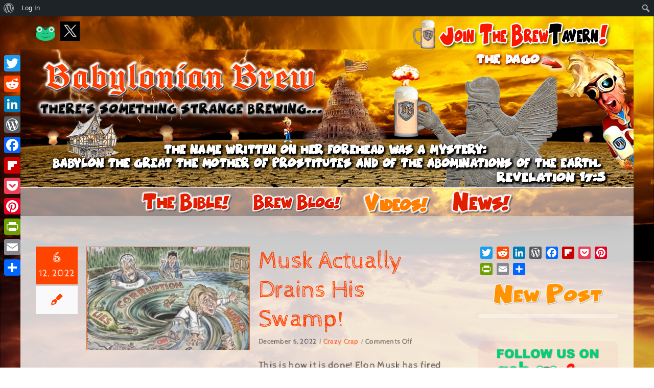

--- FILE ---
content_type: text/html; charset=UTF-8
request_url: https://babylonianbrew.com/tag/biden/
body_size: 24622
content:
<!-- This page is cached by the Hummingbird Performance plugin v3.12.0 - https://wordpress.org/plugins/hummingbird-performance/. --><!DOCTYPE html>
<html class="avada-html-layout-boxed avada-html-header-position-top avada-html-is-archive avada-html-has-bg-image" lang="en-US" prefix="og: http://ogp.me/ns# fb: http://ogp.me/ns/fb#">
<head>
	<meta http-equiv="X-UA-Compatible" content="IE=edge" />
	<meta http-equiv="Content-Type" content="text/html; charset=utf-8"/>
	<meta name="viewport" content="width=device-width, initial-scale=1" />
	<title>biden &#8211; Babylonian Brew</title>
<meta name='robots' content='max-image-preview:large' />
	<style>img:is([sizes="auto" i], [sizes^="auto," i]) { contain-intrinsic-size: 3000px 1500px }</style>
	<link rel='dns-prefetch' href='//static.addtoany.com' />
<link rel='dns-prefetch' href='//cdn.jwplayer.com' />
<link rel='dns-prefetch' href='//use.fontawesome.com' />
<link href='//hb.wpmucdn.com' rel='preconnect' />
<link href='http://use.fontawesome.com' crossorigin='' rel='preconnect' />
<link rel="alternate" type="application/rss+xml" title="Babylonian Brew &raquo; Feed" href="https://babylonianbrew.com/feed/" />
<link rel="alternate" type="application/rss+xml" title="Babylonian Brew &raquo; Comments Feed" href="https://babylonianbrew.com/comments/feed/" />
					<link rel="shortcut icon" href="https://babylonianbrew.com/wp-content/uploads/sites/3/2023/01/avatar-bb.png" type="image/x-icon" />
		
		
		
				<link rel="alternate" type="application/rss+xml" title="Babylonian Brew &raquo; biden Tag Feed" href="https://babylonianbrew.com/tag/biden/feed/" />
<script type="text/javascript">
/* <![CDATA[ */
window._wpemojiSettings = {"baseUrl":"https:\/\/s.w.org\/images\/core\/emoji\/15.0.3\/72x72\/","ext":".png","svgUrl":"https:\/\/s.w.org\/images\/core\/emoji\/15.0.3\/svg\/","svgExt":".svg","source":{"concatemoji":"https:\/\/babylonianbrew.com\/wp-includes\/js\/wp-emoji-release.min.js?ver=6.7.2"}};
/*! This file is auto-generated */
!function(i,n){var o,s,e;function c(e){try{var t={supportTests:e,timestamp:(new Date).valueOf()};sessionStorage.setItem(o,JSON.stringify(t))}catch(e){}}function p(e,t,n){e.clearRect(0,0,e.canvas.width,e.canvas.height),e.fillText(t,0,0);var t=new Uint32Array(e.getImageData(0,0,e.canvas.width,e.canvas.height).data),r=(e.clearRect(0,0,e.canvas.width,e.canvas.height),e.fillText(n,0,0),new Uint32Array(e.getImageData(0,0,e.canvas.width,e.canvas.height).data));return t.every(function(e,t){return e===r[t]})}function u(e,t,n){switch(t){case"flag":return n(e,"\ud83c\udff3\ufe0f\u200d\u26a7\ufe0f","\ud83c\udff3\ufe0f\u200b\u26a7\ufe0f")?!1:!n(e,"\ud83c\uddfa\ud83c\uddf3","\ud83c\uddfa\u200b\ud83c\uddf3")&&!n(e,"\ud83c\udff4\udb40\udc67\udb40\udc62\udb40\udc65\udb40\udc6e\udb40\udc67\udb40\udc7f","\ud83c\udff4\u200b\udb40\udc67\u200b\udb40\udc62\u200b\udb40\udc65\u200b\udb40\udc6e\u200b\udb40\udc67\u200b\udb40\udc7f");case"emoji":return!n(e,"\ud83d\udc26\u200d\u2b1b","\ud83d\udc26\u200b\u2b1b")}return!1}function f(e,t,n){var r="undefined"!=typeof WorkerGlobalScope&&self instanceof WorkerGlobalScope?new OffscreenCanvas(300,150):i.createElement("canvas"),a=r.getContext("2d",{willReadFrequently:!0}),o=(a.textBaseline="top",a.font="600 32px Arial",{});return e.forEach(function(e){o[e]=t(a,e,n)}),o}function t(e){var t=i.createElement("script");t.src=e,t.defer=!0,i.head.appendChild(t)}"undefined"!=typeof Promise&&(o="wpEmojiSettingsSupports",s=["flag","emoji"],n.supports={everything:!0,everythingExceptFlag:!0},e=new Promise(function(e){i.addEventListener("DOMContentLoaded",e,{once:!0})}),new Promise(function(t){var n=function(){try{var e=JSON.parse(sessionStorage.getItem(o));if("object"==typeof e&&"number"==typeof e.timestamp&&(new Date).valueOf()<e.timestamp+604800&&"object"==typeof e.supportTests)return e.supportTests}catch(e){}return null}();if(!n){if("undefined"!=typeof Worker&&"undefined"!=typeof OffscreenCanvas&&"undefined"!=typeof URL&&URL.createObjectURL&&"undefined"!=typeof Blob)try{var e="postMessage("+f.toString()+"("+[JSON.stringify(s),u.toString(),p.toString()].join(",")+"));",r=new Blob([e],{type:"text/javascript"}),a=new Worker(URL.createObjectURL(r),{name:"wpTestEmojiSupports"});return void(a.onmessage=function(e){c(n=e.data),a.terminate(),t(n)})}catch(e){}c(n=f(s,u,p))}t(n)}).then(function(e){for(var t in e)n.supports[t]=e[t],n.supports.everything=n.supports.everything&&n.supports[t],"flag"!==t&&(n.supports.everythingExceptFlag=n.supports.everythingExceptFlag&&n.supports[t]);n.supports.everythingExceptFlag=n.supports.everythingExceptFlag&&!n.supports.flag,n.DOMReady=!1,n.readyCallback=function(){n.DOMReady=!0}}).then(function(){return e}).then(function(){var e;n.supports.everything||(n.readyCallback(),(e=n.source||{}).concatemoji?t(e.concatemoji):e.wpemoji&&e.twemoji&&(t(e.twemoji),t(e.wpemoji)))}))}((window,document),window._wpemojiSettings);
/* ]]> */
</script>
<link rel='stylesheet' id='dashicons-css' href='https://babylonianbrew.com/wp-includes/css/dashicons.min.css?ver=6.7.2' type='text/css' media='all' />
<link rel='stylesheet' id='admin-bar-css' href='https://babylonianbrew.com/wp-includes/css/admin-bar.min.css?ver=6.7.2' type='text/css' media='all' />
<style id='admin-bar-inline-css' type='text/css'>

		@media screen { html { margin-top: 32px !important; } }
		@media screen and ( max-width: 782px ) { html { margin-top: 46px !important; } }
	
@media print { #wpadminbar { display:none; } }
</style>
<style id='wp-emoji-styles-inline-css' type='text/css'>

	img.wp-smiley, img.emoji {
		display: inline !important;
		border: none !important;
		box-shadow: none !important;
		height: 1em !important;
		width: 1em !important;
		margin: 0 0.07em !important;
		vertical-align: -0.1em !important;
		background: none !important;
		padding: 0 !important;
	}
</style>
<link rel='stylesheet' id='wp-block-library-css' href='https://babylonianbrew.com/wp-includes/css/dist/block-library/style.min.css?ver=6.7.2' type='text/css' media='all' />
<style id='wp-block-library-theme-inline-css' type='text/css'>
.wp-block-audio :where(figcaption){color:#555;font-size:13px;text-align:center}.is-dark-theme .wp-block-audio :where(figcaption){color:#ffffffa6}.wp-block-audio{margin:0 0 1em}.wp-block-code{border:1px solid #ccc;border-radius:4px;font-family:Menlo,Consolas,monaco,monospace;padding:.8em 1em}.wp-block-embed :where(figcaption){color:#555;font-size:13px;text-align:center}.is-dark-theme .wp-block-embed :where(figcaption){color:#ffffffa6}.wp-block-embed{margin:0 0 1em}.blocks-gallery-caption{color:#555;font-size:13px;text-align:center}.is-dark-theme .blocks-gallery-caption{color:#ffffffa6}:root :where(.wp-block-image figcaption){color:#555;font-size:13px;text-align:center}.is-dark-theme :root :where(.wp-block-image figcaption){color:#ffffffa6}.wp-block-image{margin:0 0 1em}.wp-block-pullquote{border-bottom:4px solid;border-top:4px solid;color:currentColor;margin-bottom:1.75em}.wp-block-pullquote cite,.wp-block-pullquote footer,.wp-block-pullquote__citation{color:currentColor;font-size:.8125em;font-style:normal;text-transform:uppercase}.wp-block-quote{border-left:.25em solid;margin:0 0 1.75em;padding-left:1em}.wp-block-quote cite,.wp-block-quote footer{color:currentColor;font-size:.8125em;font-style:normal;position:relative}.wp-block-quote:where(.has-text-align-right){border-left:none;border-right:.25em solid;padding-left:0;padding-right:1em}.wp-block-quote:where(.has-text-align-center){border:none;padding-left:0}.wp-block-quote.is-large,.wp-block-quote.is-style-large,.wp-block-quote:where(.is-style-plain){border:none}.wp-block-search .wp-block-search__label{font-weight:700}.wp-block-search__button{border:1px solid #ccc;padding:.375em .625em}:where(.wp-block-group.has-background){padding:1.25em 2.375em}.wp-block-separator.has-css-opacity{opacity:.4}.wp-block-separator{border:none;border-bottom:2px solid;margin-left:auto;margin-right:auto}.wp-block-separator.has-alpha-channel-opacity{opacity:1}.wp-block-separator:not(.is-style-wide):not(.is-style-dots){width:100px}.wp-block-separator.has-background:not(.is-style-dots){border-bottom:none;height:1px}.wp-block-separator.has-background:not(.is-style-wide):not(.is-style-dots){height:2px}.wp-block-table{margin:0 0 1em}.wp-block-table td,.wp-block-table th{word-break:normal}.wp-block-table :where(figcaption){color:#555;font-size:13px;text-align:center}.is-dark-theme .wp-block-table :where(figcaption){color:#ffffffa6}.wp-block-video :where(figcaption){color:#555;font-size:13px;text-align:center}.is-dark-theme .wp-block-video :where(figcaption){color:#ffffffa6}.wp-block-video{margin:0 0 1em}:root :where(.wp-block-template-part.has-background){margin-bottom:0;margin-top:0;padding:1.25em 2.375em}
</style>
<style id='bp-login-form-style-inline-css' type='text/css'>
.widget_bp_core_login_widget .bp-login-widget-user-avatar{float:left}.widget_bp_core_login_widget .bp-login-widget-user-links{margin-left:70px}#bp-login-widget-form label{display:block;font-weight:600;margin:15px 0 5px;width:auto}#bp-login-widget-form input[type=password],#bp-login-widget-form input[type=text]{background-color:#fafafa;border:1px solid #d6d6d6;border-radius:0;font:inherit;font-size:100%;padding:.5em;width:100%}#bp-login-widget-form .bp-login-widget-register-link,#bp-login-widget-form .login-submit{display:inline;width:-moz-fit-content;width:fit-content}#bp-login-widget-form .bp-login-widget-register-link{margin-left:1em}#bp-login-widget-form .bp-login-widget-register-link a{filter:invert(1)}#bp-login-widget-form .bp-login-widget-pwd-link{font-size:80%}

</style>
<style id='bp-primary-nav-style-inline-css' type='text/css'>
.buddypress_object_nav .bp-navs{background:#0000;clear:both;overflow:hidden}.buddypress_object_nav .bp-navs ul{margin:0;padding:0}.buddypress_object_nav .bp-navs ul li{list-style:none;margin:0}.buddypress_object_nav .bp-navs ul li a,.buddypress_object_nav .bp-navs ul li span{border:0;display:block;padding:5px 10px;text-decoration:none}.buddypress_object_nav .bp-navs ul li .count{background:#eaeaea;border:1px solid #ccc;border-radius:50%;color:#555;display:inline-block;font-size:12px;margin-left:2px;padding:3px 6px;text-align:center;vertical-align:middle}.buddypress_object_nav .bp-navs ul li a .count:empty{display:none}.buddypress_object_nav .bp-navs ul li.last select{max-width:185px}.buddypress_object_nav .bp-navs ul li.current a,.buddypress_object_nav .bp-navs ul li.selected a{color:#333;opacity:1}.buddypress_object_nav .bp-navs ul li.current a .count,.buddypress_object_nav .bp-navs ul li.selected a .count{background-color:#fff}.buddypress_object_nav .bp-navs ul li.dynamic a .count,.buddypress_object_nav .bp-navs ul li.dynamic.current a .count,.buddypress_object_nav .bp-navs ul li.dynamic.selected a .count{background-color:#5087e5;border:0;color:#fafafa}.buddypress_object_nav .bp-navs ul li.dynamic a:hover .count{background-color:#5087e5;border:0;color:#fff}.buddypress_object_nav .main-navs.dir-navs{margin-bottom:20px}.buddypress_object_nav .bp-navs.group-create-links ul li.current a{text-align:center}.buddypress_object_nav .bp-navs.group-create-links ul li:not(.current),.buddypress_object_nav .bp-navs.group-create-links ul li:not(.current) a{color:#767676}.buddypress_object_nav .bp-navs.group-create-links ul li:not(.current) a:focus,.buddypress_object_nav .bp-navs.group-create-links ul li:not(.current) a:hover{background:none;color:#555}.buddypress_object_nav .bp-navs.group-create-links ul li:not(.current) a[disabled]:focus,.buddypress_object_nav .bp-navs.group-create-links ul li:not(.current) a[disabled]:hover{color:#767676}

</style>
<style id='bp-member-style-inline-css' type='text/css'>
[data-type="bp/member"] input.components-placeholder__input{border:1px solid #757575;border-radius:2px;flex:1 1 auto;padding:6px 8px}.bp-block-member{position:relative}.bp-block-member .member-content{display:flex}.bp-block-member .user-nicename{display:block}.bp-block-member .user-nicename a{border:none;color:currentColor;text-decoration:none}.bp-block-member .bp-profile-button{width:100%}.bp-block-member .bp-profile-button a.button{bottom:10px;display:inline-block;margin:18px 0 0;position:absolute;right:0}.bp-block-member.has-cover .item-header-avatar,.bp-block-member.has-cover .member-content,.bp-block-member.has-cover .member-description{z-index:2}.bp-block-member.has-cover .member-content,.bp-block-member.has-cover .member-description{padding-top:75px}.bp-block-member.has-cover .bp-member-cover-image{background-color:#c5c5c5;background-position:top;background-repeat:no-repeat;background-size:cover;border:0;display:block;height:150px;left:0;margin:0;padding:0;position:absolute;top:0;width:100%;z-index:1}.bp-block-member img.avatar{height:auto;width:auto}.bp-block-member.avatar-none .item-header-avatar{display:none}.bp-block-member.avatar-none.has-cover{min-height:200px}.bp-block-member.avatar-full{min-height:150px}.bp-block-member.avatar-full .item-header-avatar{width:180px}.bp-block-member.avatar-thumb .member-content{align-items:center;min-height:50px}.bp-block-member.avatar-thumb .item-header-avatar{width:70px}.bp-block-member.avatar-full.has-cover{min-height:300px}.bp-block-member.avatar-full.has-cover .item-header-avatar{width:200px}.bp-block-member.avatar-full.has-cover img.avatar{background:#fffc;border:2px solid #fff;margin-left:20px}.bp-block-member.avatar-thumb.has-cover .item-header-avatar{padding-top:75px}.entry .entry-content .bp-block-member .user-nicename a{border:none;color:currentColor;text-decoration:none}

</style>
<link rel='stylesheet' id='bp-members-style-css' href='https://babylonianbrew.com/wp-content/plugins/buddypress/bp-members/blocks/members/index.css?ver=6.7.2' type='text/css' media='all' />
<style id='bp-dynamic-members-style-inline-css' type='text/css'>
.bp-dynamic-block-container .item-options{font-size:.5em;margin:0 0 1em;padding:1em 0}.bp-dynamic-block-container .item-options a.selected{font-weight:600}.bp-dynamic-block-container ul.item-list{list-style:none;margin:1em 0;padding-left:0}.bp-dynamic-block-container ul.item-list li{margin-bottom:1em}.bp-dynamic-block-container ul.item-list li:after,.bp-dynamic-block-container ul.item-list li:before{content:" ";display:table}.bp-dynamic-block-container ul.item-list li:after{clear:both}.bp-dynamic-block-container ul.item-list li .item-avatar{float:left;width:60px}.bp-dynamic-block-container ul.item-list li .item{margin-left:70px}

</style>
<style id='bp-online-members-style-inline-css' type='text/css'>
.widget_bp_core_whos_online_widget .avatar-block,[data-type="bp/online-members"] .avatar-block{display:flex;flex-flow:row wrap}.widget_bp_core_whos_online_widget .avatar-block img,[data-type="bp/online-members"] .avatar-block img{margin:.5em}

</style>
<style id='bp-active-members-style-inline-css' type='text/css'>
.widget_bp_core_recently_active_widget .avatar-block,[data-type="bp/active-members"] .avatar-block{display:flex;flex-flow:row wrap}.widget_bp_core_recently_active_widget .avatar-block img,[data-type="bp/active-members"] .avatar-block img{margin:.5em}

</style>
<style id='bp-latest-activities-style-inline-css' type='text/css'>
.bp-latest-activities .components-flex.components-select-control select[multiple]{height:auto;padding:0 8px}.bp-latest-activities .components-flex.components-select-control select[multiple]+.components-input-control__suffix svg{display:none}.bp-latest-activities-block a,.entry .entry-content .bp-latest-activities-block a{border:none;text-decoration:none}.bp-latest-activities-block .activity-list.item-list blockquote{border:none;padding:0}.bp-latest-activities-block .activity-list.item-list blockquote .activity-item:not(.mini){box-shadow:1px 0 4px #00000026;padding:0 1em;position:relative}.bp-latest-activities-block .activity-list.item-list blockquote .activity-item:not(.mini):after,.bp-latest-activities-block .activity-list.item-list blockquote .activity-item:not(.mini):before{border-color:#0000;border-style:solid;content:"";display:block;height:0;left:15px;position:absolute;width:0}.bp-latest-activities-block .activity-list.item-list blockquote .activity-item:not(.mini):before{border-top-color:#00000026;border-width:9px;bottom:-18px;left:14px}.bp-latest-activities-block .activity-list.item-list blockquote .activity-item:not(.mini):after{border-top-color:#fff;border-width:8px;bottom:-16px}.bp-latest-activities-block .activity-list.item-list blockquote .activity-item.mini .avatar{display:inline-block;height:20px;margin-right:2px;vertical-align:middle;width:20px}.bp-latest-activities-block .activity-list.item-list footer{align-items:center;display:flex}.bp-latest-activities-block .activity-list.item-list footer img.avatar{border:none;display:inline-block;margin-right:.5em}.bp-latest-activities-block .activity-list.item-list footer .activity-time-since{font-size:90%}.bp-latest-activities-block .widget-error{border-left:4px solid #0b80a4;box-shadow:1px 0 4px #00000026}.bp-latest-activities-block .widget-error p{padding:0 1em}

</style>
<style id='bp-recent-posts-style-inline-css' type='text/css'>
.bp-recent-posts-block-container a{box-shadow:none;text-decoration:none}.bp-recent-posts-block-container ul.item-list{list-style:none;margin:10px 0}.bp-recent-posts-block-container ul.activity-list{padding:0}.bp-recent-posts-block-container ul.activity-list blockquote{margin:0 0 1.5em;overflow:visible;padding:0 0 .75em .75em}.bp-recent-posts-block-container ul.activity-list img{margin-bottom:.5em}.bp-recent-posts-block-container ul.activity-list li{border-bottom:1px solid #ccc;margin-bottom:1em}.bp-recent-posts-block-container ul.activity-list li .activity-header p{margin-bottom:.5em}.bp-recent-posts-block-container ul.activity-list li .activity-header p .time-since{color:#767676;font-size:80%;text-decoration:none}.bp-recent-posts-block-container ul.activity-list li:last-child{border-bottom:0}

</style>
<style id='bp-friends-style-inline-css' type='text/css'>
.bp-dynamic-block-container .item-options{font-size:.5em;margin:0 0 1em;padding:1em 0}.bp-dynamic-block-container .item-options a.selected{font-weight:600}.bp-dynamic-block-container ul.item-list{list-style:none;margin:1em 0;padding-left:0}.bp-dynamic-block-container ul.item-list li{margin-bottom:1em}.bp-dynamic-block-container ul.item-list li:after,.bp-dynamic-block-container ul.item-list li:before{content:" ";display:table}.bp-dynamic-block-container ul.item-list li:after{clear:both}.bp-dynamic-block-container ul.item-list li .item-avatar{float:left;width:60px}.bp-dynamic-block-container ul.item-list li .item{margin-left:70px}

</style>
<style id='bp-group-style-inline-css' type='text/css'>
[data-type="bp/group"] input.components-placeholder__input{border:1px solid #757575;border-radius:2px;flex:1 1 auto;padding:6px 8px}.bp-block-group{position:relative}.bp-block-group .group-content{display:flex}.bp-block-group .group-description{width:100%}.bp-block-group .group-description-content{margin-bottom:18px;width:100%}.bp-block-group .bp-profile-button{overflow:hidden;width:100%}.bp-block-group .bp-profile-button a.button{margin:18px 0 0}.bp-block-group.has-cover .group-content,.bp-block-group.has-cover .group-description,.bp-block-group.has-cover .item-header-avatar{z-index:2}.bp-block-group.has-cover .group-content,.bp-block-group.has-cover .group-description{padding-top:75px}.bp-block-group.has-cover .bp-group-cover-image{background-color:#c5c5c5;background-position:top;background-repeat:no-repeat;background-size:cover;border:0;display:block;height:150px;left:0;margin:0;padding:0;position:absolute;top:0;width:100%;z-index:1}.bp-block-group img.avatar{height:auto;width:auto}.bp-block-group.avatar-none .item-header-avatar{display:none}.bp-block-group.avatar-full{min-height:150px}.bp-block-group.avatar-full .item-header-avatar{width:180px}.bp-block-group.avatar-full .group-description{padding-left:35px}.bp-block-group.avatar-thumb .item-header-avatar{width:70px}.bp-block-group.avatar-thumb .item-header-avatar img.avatar{margin-top:15px}.bp-block-group.avatar-none.has-cover{min-height:200px}.bp-block-group.avatar-none.has-cover .item-header-avatar{padding-top:75px}.bp-block-group.avatar-full.has-cover{min-height:300px}.bp-block-group.avatar-full.has-cover .item-header-avatar{width:200px}.bp-block-group.avatar-full.has-cover img.avatar{background:#fffc;border:2px solid #fff;margin-left:20px}.bp-block-group.avatar-thumb:not(.has-description) .group-content{align-items:center;min-height:50px}.bp-block-group.avatar-thumb.has-cover .item-header-avatar{padding-top:75px}.bp-block-group.has-description .bp-profile-button a.button{display:block;float:right}

</style>
<style id='bp-groups-style-inline-css' type='text/css'>
[data-type="bp/groups"] .components-placeholder.is-appender{min-height:0}[data-type="bp/groups"] .components-placeholder.is-appender .components-placeholder__label:empty{display:none}[data-type="bp/groups"] .components-placeholder input.components-placeholder__input{border:1px solid #757575;border-radius:2px;flex:1 1 auto;padding:6px 8px}[data-type="bp/groups"].avatar-none .group-description{width:calc(100% - 44px)}[data-type="bp/groups"].avatar-full .group-description{width:calc(100% - 224px)}[data-type="bp/groups"].avatar-thumb .group-description{width:calc(100% - 114px)}[data-type="bp/groups"] .group-content{position:relative}[data-type="bp/groups"] .group-content .is-right{position:absolute;right:2px;top:2px}[data-type="bp/groups"] .columns-2 .group-content .group-description,[data-type="bp/groups"] .columns-3 .group-content .group-description,[data-type="bp/groups"] .columns-4 .group-content .group-description{padding-left:44px;width:calc(100% - 44px)}[data-type="bp/groups"] .columns-3 .is-right{right:-10px}[data-type="bp/groups"] .columns-4 .is-right{right:-50px}.bp-block-groups.is-grid{display:flex;flex-wrap:wrap;padding:0}.bp-block-groups.is-grid .group-content{margin:0 1.25em 1.25em 0;width:100%}@media(min-width:600px){.bp-block-groups.columns-2 .group-content{width:calc(50% - .625em)}.bp-block-groups.columns-2 .group-content:nth-child(2n){margin-right:0}.bp-block-groups.columns-3 .group-content{width:calc(33.33333% - .83333em)}.bp-block-groups.columns-3 .group-content:nth-child(3n){margin-right:0}.bp-block-groups.columns-4 .group-content{width:calc(25% - .9375em)}.bp-block-groups.columns-4 .group-content:nth-child(4n){margin-right:0}}.bp-block-groups .group-content{display:flex;flex-direction:column;padding-bottom:1em;text-align:center}.bp-block-groups .group-content .group-description,.bp-block-groups .group-content .item-header-avatar{width:100%}.bp-block-groups .group-content .item-header-avatar{margin:0 auto}.bp-block-groups .group-content .item-header-avatar img.avatar{display:inline-block}@media(min-width:600px){.bp-block-groups .group-content{flex-direction:row;text-align:left}.bp-block-groups .group-content .group-description,.bp-block-groups .group-content .item-header-avatar{width:auto}.bp-block-groups .group-content .item-header-avatar{margin:0}}.bp-block-groups .group-content time{color:#767676;display:block;font-size:80%}.bp-block-groups.avatar-none .item-header-avatar{display:none}.bp-block-groups.avatar-full{min-height:190px}.bp-block-groups.avatar-full .item-header-avatar{width:180px}.bp-block-groups.avatar-thumb .group-content{min-height:80px}.bp-block-groups.avatar-thumb .item-header-avatar{width:70px}.bp-block-groups.columns-2 .group-content,.bp-block-groups.columns-3 .group-content,.bp-block-groups.columns-4 .group-content{display:block;text-align:center}.bp-block-groups.columns-2 .group-content .item-header-avatar,.bp-block-groups.columns-3 .group-content .item-header-avatar,.bp-block-groups.columns-4 .group-content .item-header-avatar{margin:0 auto}.bp-block-groups img.avatar{height:auto;max-width:-moz-fit-content;max-width:fit-content;width:auto}.bp-block-groups .member-content.has-description{align-items:center}.bp-block-groups .member-content.has-description .item-header-avatar{padding-right:1em}.bp-block-groups .member-content.has-description .group-description-content{margin-bottom:0;text-align:left}

</style>
<style id='bp-dynamic-groups-style-inline-css' type='text/css'>
.bp-dynamic-block-container .item-options{font-size:.5em;margin:0 0 1em;padding:1em 0}.bp-dynamic-block-container .item-options a.selected{font-weight:600}.bp-dynamic-block-container ul.item-list{list-style:none;margin:1em 0;padding-left:0}.bp-dynamic-block-container ul.item-list li{margin-bottom:1em}.bp-dynamic-block-container ul.item-list li:after,.bp-dynamic-block-container ul.item-list li:before{content:" ";display:table}.bp-dynamic-block-container ul.item-list li:after{clear:both}.bp-dynamic-block-container ul.item-list li .item-avatar{float:left;width:60px}.bp-dynamic-block-container ul.item-list li .item{margin-left:70px}

</style>
<style id='bp-sitewide-notices-style-inline-css' type='text/css'>
.bp-sitewide-notice-block .bp-screen-reader-text,[data-type="bp/sitewide-notices"] .bp-screen-reader-text{border:0;clip:rect(0 0 0 0);height:1px;margin:-1px;overflow:hidden;padding:0;position:absolute;width:1px;word-wrap:normal!important}.bp-sitewide-notice-block [data-bp-tooltip]:after,[data-type="bp/sitewide-notices"] [data-bp-tooltip]:after{background-color:#fff;border:1px solid #737373;border-radius:1px;box-shadow:4px 4px 8px #0003;color:#333;content:attr(data-bp-tooltip);display:none;font-family:Helvetica Neue,Helvetica,Arial,san-serif;font-size:12px;font-weight:400;letter-spacing:normal;line-height:1.25;max-width:200px;opacity:0;padding:5px 8px;pointer-events:none;position:absolute;text-shadow:none;text-transform:none;transform:translateZ(0);transition:all 1.5s ease;visibility:hidden;white-space:nowrap;word-wrap:break-word;z-index:100000}.bp-sitewide-notice-block .bp-tooltip:after,[data-type="bp/sitewide-notices"] .bp-tooltip:after{left:50%;margin-top:7px;top:110%;transform:translate(-50%)}.bp-sitewide-notice-block{border-left:4px solid #ff853c;padding-left:1em;position:relative}.bp-sitewide-notice-block h2:before{background:none;border:none}.bp-sitewide-notice-block .dismiss-notice{background-color:#0000;border:1px solid #ff853c;color:#ff853c;display:block;padding:.2em .5em;position:absolute;right:.5em;top:.5em;width:-moz-fit-content;width:fit-content}.bp-sitewide-notice-block .dismiss-notice:hover{background-color:#ff853c;color:#fff}

</style>
<style id='classic-theme-styles-inline-css' type='text/css'>
/*! This file is auto-generated */
.wp-block-button__link{color:#fff;background-color:#32373c;border-radius:9999px;box-shadow:none;text-decoration:none;padding:calc(.667em + 2px) calc(1.333em + 2px);font-size:1.125em}.wp-block-file__button{background:#32373c;color:#fff;text-decoration:none}
</style>
<style id='global-styles-inline-css' type='text/css'>
:root{--wp--preset--aspect-ratio--square: 1;--wp--preset--aspect-ratio--4-3: 4/3;--wp--preset--aspect-ratio--3-4: 3/4;--wp--preset--aspect-ratio--3-2: 3/2;--wp--preset--aspect-ratio--2-3: 2/3;--wp--preset--aspect-ratio--16-9: 16/9;--wp--preset--aspect-ratio--9-16: 9/16;--wp--preset--color--black: #000000;--wp--preset--color--cyan-bluish-gray: #abb8c3;--wp--preset--color--white: #ffffff;--wp--preset--color--pale-pink: #f78da7;--wp--preset--color--vivid-red: #cf2e2e;--wp--preset--color--luminous-vivid-orange: #ff6900;--wp--preset--color--luminous-vivid-amber: #fcb900;--wp--preset--color--light-green-cyan: #7bdcb5;--wp--preset--color--vivid-green-cyan: #00d084;--wp--preset--color--pale-cyan-blue: #8ed1fc;--wp--preset--color--vivid-cyan-blue: #0693e3;--wp--preset--color--vivid-purple: #9b51e0;--wp--preset--gradient--vivid-cyan-blue-to-vivid-purple: linear-gradient(135deg,rgba(6,147,227,1) 0%,rgb(155,81,224) 100%);--wp--preset--gradient--light-green-cyan-to-vivid-green-cyan: linear-gradient(135deg,rgb(122,220,180) 0%,rgb(0,208,130) 100%);--wp--preset--gradient--luminous-vivid-amber-to-luminous-vivid-orange: linear-gradient(135deg,rgba(252,185,0,1) 0%,rgba(255,105,0,1) 100%);--wp--preset--gradient--luminous-vivid-orange-to-vivid-red: linear-gradient(135deg,rgba(255,105,0,1) 0%,rgb(207,46,46) 100%);--wp--preset--gradient--very-light-gray-to-cyan-bluish-gray: linear-gradient(135deg,rgb(238,238,238) 0%,rgb(169,184,195) 100%);--wp--preset--gradient--cool-to-warm-spectrum: linear-gradient(135deg,rgb(74,234,220) 0%,rgb(151,120,209) 20%,rgb(207,42,186) 40%,rgb(238,44,130) 60%,rgb(251,105,98) 80%,rgb(254,248,76) 100%);--wp--preset--gradient--blush-light-purple: linear-gradient(135deg,rgb(255,206,236) 0%,rgb(152,150,240) 100%);--wp--preset--gradient--blush-bordeaux: linear-gradient(135deg,rgb(254,205,165) 0%,rgb(254,45,45) 50%,rgb(107,0,62) 100%);--wp--preset--gradient--luminous-dusk: linear-gradient(135deg,rgb(255,203,112) 0%,rgb(199,81,192) 50%,rgb(65,88,208) 100%);--wp--preset--gradient--pale-ocean: linear-gradient(135deg,rgb(255,245,203) 0%,rgb(182,227,212) 50%,rgb(51,167,181) 100%);--wp--preset--gradient--electric-grass: linear-gradient(135deg,rgb(202,248,128) 0%,rgb(113,206,126) 100%);--wp--preset--gradient--midnight: linear-gradient(135deg,rgb(2,3,129) 0%,rgb(40,116,252) 100%);--wp--preset--font-size--small: 14.25px;--wp--preset--font-size--medium: 20px;--wp--preset--font-size--large: 28.5px;--wp--preset--font-size--x-large: 42px;--wp--preset--font-size--normal: 19px;--wp--preset--font-size--xlarge: 38px;--wp--preset--font-size--huge: 57px;--wp--preset--spacing--20: 0.44rem;--wp--preset--spacing--30: 0.67rem;--wp--preset--spacing--40: 1rem;--wp--preset--spacing--50: 1.5rem;--wp--preset--spacing--60: 2.25rem;--wp--preset--spacing--70: 3.38rem;--wp--preset--spacing--80: 5.06rem;--wp--preset--shadow--natural: 6px 6px 9px rgba(0, 0, 0, 0.2);--wp--preset--shadow--deep: 12px 12px 50px rgba(0, 0, 0, 0.4);--wp--preset--shadow--sharp: 6px 6px 0px rgba(0, 0, 0, 0.2);--wp--preset--shadow--outlined: 6px 6px 0px -3px rgba(255, 255, 255, 1), 6px 6px rgba(0, 0, 0, 1);--wp--preset--shadow--crisp: 6px 6px 0px rgba(0, 0, 0, 1);}:where(.is-layout-flex){gap: 0.5em;}:where(.is-layout-grid){gap: 0.5em;}body .is-layout-flex{display: flex;}.is-layout-flex{flex-wrap: wrap;align-items: center;}.is-layout-flex > :is(*, div){margin: 0;}body .is-layout-grid{display: grid;}.is-layout-grid > :is(*, div){margin: 0;}:where(.wp-block-columns.is-layout-flex){gap: 2em;}:where(.wp-block-columns.is-layout-grid){gap: 2em;}:where(.wp-block-post-template.is-layout-flex){gap: 1.25em;}:where(.wp-block-post-template.is-layout-grid){gap: 1.25em;}.has-black-color{color: var(--wp--preset--color--black) !important;}.has-cyan-bluish-gray-color{color: var(--wp--preset--color--cyan-bluish-gray) !important;}.has-white-color{color: var(--wp--preset--color--white) !important;}.has-pale-pink-color{color: var(--wp--preset--color--pale-pink) !important;}.has-vivid-red-color{color: var(--wp--preset--color--vivid-red) !important;}.has-luminous-vivid-orange-color{color: var(--wp--preset--color--luminous-vivid-orange) !important;}.has-luminous-vivid-amber-color{color: var(--wp--preset--color--luminous-vivid-amber) !important;}.has-light-green-cyan-color{color: var(--wp--preset--color--light-green-cyan) !important;}.has-vivid-green-cyan-color{color: var(--wp--preset--color--vivid-green-cyan) !important;}.has-pale-cyan-blue-color{color: var(--wp--preset--color--pale-cyan-blue) !important;}.has-vivid-cyan-blue-color{color: var(--wp--preset--color--vivid-cyan-blue) !important;}.has-vivid-purple-color{color: var(--wp--preset--color--vivid-purple) !important;}.has-black-background-color{background-color: var(--wp--preset--color--black) !important;}.has-cyan-bluish-gray-background-color{background-color: var(--wp--preset--color--cyan-bluish-gray) !important;}.has-white-background-color{background-color: var(--wp--preset--color--white) !important;}.has-pale-pink-background-color{background-color: var(--wp--preset--color--pale-pink) !important;}.has-vivid-red-background-color{background-color: var(--wp--preset--color--vivid-red) !important;}.has-luminous-vivid-orange-background-color{background-color: var(--wp--preset--color--luminous-vivid-orange) !important;}.has-luminous-vivid-amber-background-color{background-color: var(--wp--preset--color--luminous-vivid-amber) !important;}.has-light-green-cyan-background-color{background-color: var(--wp--preset--color--light-green-cyan) !important;}.has-vivid-green-cyan-background-color{background-color: var(--wp--preset--color--vivid-green-cyan) !important;}.has-pale-cyan-blue-background-color{background-color: var(--wp--preset--color--pale-cyan-blue) !important;}.has-vivid-cyan-blue-background-color{background-color: var(--wp--preset--color--vivid-cyan-blue) !important;}.has-vivid-purple-background-color{background-color: var(--wp--preset--color--vivid-purple) !important;}.has-black-border-color{border-color: var(--wp--preset--color--black) !important;}.has-cyan-bluish-gray-border-color{border-color: var(--wp--preset--color--cyan-bluish-gray) !important;}.has-white-border-color{border-color: var(--wp--preset--color--white) !important;}.has-pale-pink-border-color{border-color: var(--wp--preset--color--pale-pink) !important;}.has-vivid-red-border-color{border-color: var(--wp--preset--color--vivid-red) !important;}.has-luminous-vivid-orange-border-color{border-color: var(--wp--preset--color--luminous-vivid-orange) !important;}.has-luminous-vivid-amber-border-color{border-color: var(--wp--preset--color--luminous-vivid-amber) !important;}.has-light-green-cyan-border-color{border-color: var(--wp--preset--color--light-green-cyan) !important;}.has-vivid-green-cyan-border-color{border-color: var(--wp--preset--color--vivid-green-cyan) !important;}.has-pale-cyan-blue-border-color{border-color: var(--wp--preset--color--pale-cyan-blue) !important;}.has-vivid-cyan-blue-border-color{border-color: var(--wp--preset--color--vivid-cyan-blue) !important;}.has-vivid-purple-border-color{border-color: var(--wp--preset--color--vivid-purple) !important;}.has-vivid-cyan-blue-to-vivid-purple-gradient-background{background: var(--wp--preset--gradient--vivid-cyan-blue-to-vivid-purple) !important;}.has-light-green-cyan-to-vivid-green-cyan-gradient-background{background: var(--wp--preset--gradient--light-green-cyan-to-vivid-green-cyan) !important;}.has-luminous-vivid-amber-to-luminous-vivid-orange-gradient-background{background: var(--wp--preset--gradient--luminous-vivid-amber-to-luminous-vivid-orange) !important;}.has-luminous-vivid-orange-to-vivid-red-gradient-background{background: var(--wp--preset--gradient--luminous-vivid-orange-to-vivid-red) !important;}.has-very-light-gray-to-cyan-bluish-gray-gradient-background{background: var(--wp--preset--gradient--very-light-gray-to-cyan-bluish-gray) !important;}.has-cool-to-warm-spectrum-gradient-background{background: var(--wp--preset--gradient--cool-to-warm-spectrum) !important;}.has-blush-light-purple-gradient-background{background: var(--wp--preset--gradient--blush-light-purple) !important;}.has-blush-bordeaux-gradient-background{background: var(--wp--preset--gradient--blush-bordeaux) !important;}.has-luminous-dusk-gradient-background{background: var(--wp--preset--gradient--luminous-dusk) !important;}.has-pale-ocean-gradient-background{background: var(--wp--preset--gradient--pale-ocean) !important;}.has-electric-grass-gradient-background{background: var(--wp--preset--gradient--electric-grass) !important;}.has-midnight-gradient-background{background: var(--wp--preset--gradient--midnight) !important;}.has-small-font-size{font-size: var(--wp--preset--font-size--small) !important;}.has-medium-font-size{font-size: var(--wp--preset--font-size--medium) !important;}.has-large-font-size{font-size: var(--wp--preset--font-size--large) !important;}.has-x-large-font-size{font-size: var(--wp--preset--font-size--x-large) !important;}
:where(.wp-block-post-template.is-layout-flex){gap: 1.25em;}:where(.wp-block-post-template.is-layout-grid){gap: 1.25em;}
:where(.wp-block-columns.is-layout-flex){gap: 2em;}:where(.wp-block-columns.is-layout-grid){gap: 2em;}
:root :where(.wp-block-pullquote){font-size: 1.5em;line-height: 1.6;}
</style>
<link rel='stylesheet' id='menu-image-css' href='https://babylonianbrew.com/wp-content/plugins/menu-image/includes/css/menu-image.css?ver=3.12' type='text/css' media='all' />
<link rel='stylesheet' id='font-awesome-css' href='https://babylonianbrew.com/wp-content/plugins/blog-designer-pack-pro/assets/css/font-awesome.min.css?ver=1.3.2' type='text/css' media='all' />
<link rel='stylesheet' id='owl-carousel-css' href='https://babylonianbrew.com/wp-content/plugins/blog-designer-pack-pro/assets/css/owl.carousel.min.css?ver=1.3.2' type='text/css' media='all' />
<link rel='stylesheet' id='bdpp-public-style-css' href='https://babylonianbrew.com/wp-content/plugins/blog-designer-pack-pro/assets/css/bdpp-public.css?ver=1.3.2' type='text/css' media='all' />
<link rel='stylesheet' id='bp-admin-bar-css' href='https://babylonianbrew.com/wp-content/plugins/buddypress/bp-core/css/admin-bar.min.css?ver=14.3.3' type='text/css' media='all' />
<link rel='stylesheet' id='ditty-news-ticker-font-css' href='https://babylonianbrew.com/wp-content/plugins/ditty-news-ticker/legacy/inc/static/libs/fontastic/styles.css?ver=3.1.54' type='text/css' media='all' />
<link rel='stylesheet' id='ditty-news-ticker-css' href='https://babylonianbrew.com/wp-content/plugins/ditty-news-ticker/legacy/inc/static/css/style.css?ver=3.1.54' type='text/css' media='all' />
<link rel='stylesheet' id='ditty-displays-css' href='https://babylonianbrew.com/wp-content/plugins/ditty-news-ticker/build/dittyDisplays.css?ver=3.1.54' type='text/css' media='all' />
<link rel='stylesheet' id='ditty-fontawesome-css' href='https://babylonianbrew.com/wp-content/plugins/ditty-news-ticker/includes/libs/fontawesome-6.4.0/css/all.css?ver=6.4.0' type='text/css' media='' />
<link rel='stylesheet' id='super-rss-reader-css' href='https://babylonianbrew.com/wp-content/plugins/super-rss-reader-pro/public/css/style.min.css?ver=4.9' type='text/css' media='all' />
<link rel='stylesheet' id='bp-user-blog-medium-editor-css' href='https://babylonianbrew.com/wp-content/plugins/buddypress-user-blog/bower_components/medium-editor/dist/css/medium-editor.min.css?ver=5.23.2' type='text/css' media='all' />
<link rel='stylesheet' id='bp-user-blog-medium-editor-theme-css' href='https://babylonianbrew.com/wp-content/plugins/buddypress-user-blog/bower_components/medium-editor/dist/css/themes/default.min.css?ver=5.23.2' type='text/css' media='all' />
<link rel='stylesheet' id='bp-user-blog-medium-editor-insert-css' href='https://babylonianbrew.com/wp-content/plugins/buddypress-user-blog/bower_components/medium-editor-insert-plugin/dist/css/medium-editor-insert-plugin.min.css?ver=1.0.0' type='text/css' media='all' />
<link rel='stylesheet' id='bp-user-blog-medium-editor-tables-css' href='https://babylonianbrew.com/wp-content/plugins/buddypress-user-blog/bower_components/medium-editor-tables/css/medium-editor-tables.min.css?ver=1.0.0' type='text/css' media='all' />
<link rel='stylesheet' id='fontawesome-css' href='https://use.fontawesome.com/releases/v5.0.13/css/all.css?ver=5.0.13' type='text/css' media='all' />
<link rel='stylesheet' id='bp-user-blog-main-css' href='https://babylonianbrew.com/wp-content/plugins/buddypress-user-blog/assets/css/bp-user-blog.min.css?ver=1.3.5' type='text/css' media='all' />
<link rel='stylesheet' id='jwppp-widget-style-css' href='https://babylonianbrew.com/wp-content/plugins/jw-player-7-for-wp/jw-widget/css/jw-widget-min.css?ver=6.7.2' type='text/css' media='all' />
<link rel='stylesheet' id='recent-posts-widget-with-thumbnails-public-style-css' href='https://babylonianbrew.com/wp-content/plugins/recent-posts-widget-with-thumbnails/public.css?ver=7.1.1' type='text/css' media='all' />
<link rel='stylesheet' id='ditty-rss-ticker-css' href='https://babylonianbrew.com/wp-content/plugins/ditty-rss-ticker/legacy/assets/css/style.css?ver=3.1.2' type='text/css' media='all' />
<link rel='stylesheet' id='addtoany-css' href='https://babylonianbrew.com/wp-content/plugins/add-to-any/addtoany.min.css?ver=1.16' type='text/css' media='all' />
<style id='addtoany-inline-css' type='text/css'>
@media screen and (max-width:980px){
.a2a_floating_style.a2a_vertical_style{display:none;}
}
@media screen and (min-width:981px){
.a2a_floating_style.a2a_default_style{display:none;}
}
</style>
<link rel='stylesheet' id='fusion-dynamic-css-css' href='https://babylonianbrew.com/wp-content/uploads/sites/3/fusion-styles/_blog-3-3e2b3a1816080d0897989c56a629a878.min.css?ver=3.8.2' type='text/css' media='all' />
<script type="text/javascript" id="addtoany-core-js-before">
/* <![CDATA[ */
window.a2a_config=window.a2a_config||{};a2a_config.callbacks=[];a2a_config.overlays=[];a2a_config.templates={};
/* ]]> */
</script>
<script type="text/javascript" defer src="https://static.addtoany.com/menu/page.js" id="addtoany-core-js"></script>
<script type="text/javascript" src="https://babylonianbrew.com/wp-includes/js/jquery/jquery.min.js?ver=3.7.1" id="jquery-core-js"></script>
<script type="text/javascript" src="https://babylonianbrew.com/wp-includes/js/jquery/jquery-migrate.min.js?ver=3.4.1" id="jquery-migrate-js"></script>
<script type="text/javascript" defer src="https://babylonianbrew.com/wp-content/plugins/add-to-any/addtoany.min.js?ver=1.1" id="addtoany-jquery-js"></script>
<script type="text/javascript" src="https://babylonianbrew.com/wp-content/plugins/super-rss-reader-pro/public/js/jquery.easy-ticker.min.js?ver=4.9" id="jquery-easy-ticker-js"></script>
<script type="text/javascript" src="https://babylonianbrew.com/wp-content/plugins/super-rss-reader-pro/public/js/script.min.js?ver=4.9" id="super-rss-reader-js"></script>
<script type="text/javascript" src="https://cdn.jwplayer.com/libraries/YGLCPZto.js?ver=6.7.2" id="jwppp-library-js"></script>
<script type="text/javascript" src="https://babylonianbrew.com/wp-content/plugins/jw-player-7-for-wp/jw-widget/js/jw-widget-min.js?ver=6.7.2" id="jwppp-widget-js"></script>
<link rel="https://api.w.org/" href="https://babylonianbrew.com/wp-json/" /><link rel="alternate" title="JSON" type="application/json" href="https://babylonianbrew.com/wp-json/wp/v2/tags/2" /><link rel="EditURI" type="application/rsd+xml" title="RSD" href="https://babylonianbrew.com/xmlrpc.php?rsd" />
<meta name="generator" content="WordPress 6.7.2" />

	<script type="text/javascript">var ajaxurl = 'https://babylonianbrew.com/wp-admin/admin-ajax.php';</script>

		<script>
			document.documentElement.className = document.documentElement.className.replace('no-js', 'js');
		</script>
				<style>
			.no-js img.lazyload {
				display: none;
			}

			figure.wp-block-image img.lazyloading {
				min-width: 150px;
			}

						.lazyload, .lazyloading {
				opacity: 0;
			}

			.lazyloaded {
				opacity: 1;
				transition: opacity 400ms;
				transition-delay: 0ms;
			}

					</style>
		<link rel="preload" href="https://babylonianbrew.com/wp-content/themes/Avada/includes/lib/assets/fonts/icomoon/awb-icons.woff" as="font" type="font/woff" crossorigin><link rel="preload" href="//babylonianbrew.com/wp-content/themes/Avada/includes/lib/assets/fonts/fontawesome/webfonts/fa-brands-400.woff2" as="font" type="font/woff2" crossorigin><link rel="preload" href="//babylonianbrew.com/wp-content/themes/Avada/includes/lib/assets/fonts/fontawesome/webfonts/fa-regular-400.woff2" as="font" type="font/woff2" crossorigin><link rel="preload" href="//babylonianbrew.com/wp-content/themes/Avada/includes/lib/assets/fonts/fontawesome/webfonts/fa-solid-900.woff2" as="font" type="font/woff2" crossorigin><style type="text/css" id="css-fb-visibility">@media screen and (max-width: 640px){.fusion-no-small-visibility{display:none !important;}body .sm-text-align-center{text-align:center !important;}body .sm-text-align-left{text-align:left !important;}body .sm-text-align-right{text-align:right !important;}body .sm-flex-align-center{justify-content:center !important;}body .sm-flex-align-flex-start{justify-content:flex-start !important;}body .sm-flex-align-flex-end{justify-content:flex-end !important;}body .sm-mx-auto{margin-left:auto !important;margin-right:auto !important;}body .sm-ml-auto{margin-left:auto !important;}body .sm-mr-auto{margin-right:auto !important;}body .fusion-absolute-position-small{position:absolute;top:auto;width:100%;}.awb-sticky.awb-sticky-small{ position: sticky; top: var(--awb-sticky-offset,0); }}@media screen and (min-width: 641px) and (max-width: 1024px){.fusion-no-medium-visibility{display:none !important;}body .md-text-align-center{text-align:center !important;}body .md-text-align-left{text-align:left !important;}body .md-text-align-right{text-align:right !important;}body .md-flex-align-center{justify-content:center !important;}body .md-flex-align-flex-start{justify-content:flex-start !important;}body .md-flex-align-flex-end{justify-content:flex-end !important;}body .md-mx-auto{margin-left:auto !important;margin-right:auto !important;}body .md-ml-auto{margin-left:auto !important;}body .md-mr-auto{margin-right:auto !important;}body .fusion-absolute-position-medium{position:absolute;top:auto;width:100%;}.awb-sticky.awb-sticky-medium{ position: sticky; top: var(--awb-sticky-offset,0); }}@media screen and (min-width: 1025px){.fusion-no-large-visibility{display:none !important;}body .lg-text-align-center{text-align:center !important;}body .lg-text-align-left{text-align:left !important;}body .lg-text-align-right{text-align:right !important;}body .lg-flex-align-center{justify-content:center !important;}body .lg-flex-align-flex-start{justify-content:flex-start !important;}body .lg-flex-align-flex-end{justify-content:flex-end !important;}body .lg-mx-auto{margin-left:auto !important;margin-right:auto !important;}body .lg-ml-auto{margin-left:auto !important;}body .lg-mr-auto{margin-right:auto !important;}body .fusion-absolute-position-large{position:absolute;top:auto;width:100%;}.awb-sticky.awb-sticky-large{ position: sticky; top: var(--awb-sticky-offset,0); }}</style>		<script type="text/javascript">
			var doc = document.documentElement;
			doc.setAttribute( 'data-useragent', navigator.userAgent );
		</script>
		
	</head>

<body class="bp-nouveau archive tag tag-biden tag-2 admin-bar no-customize-support wp-custom-logo bp-user-blog fusion-image-hovers fusion-pagination-sizing fusion-button_type-flat fusion-button_span-no fusion-button_gradient-linear avada-image-rollover-circle-yes avada-image-rollover-yes avada-image-rollover-direction-right fusion-has-button-gradient fusion-body ltr fusion-sticky-header no-mobile-slidingbar no-mobile-totop avada-has-rev-slider-styles fusion-disable-outline fusion-sub-menu-fade mobile-logo-pos-left layout-boxed-mode avada-has-boxed-modal-shadow- layout-scroll-offset-full avada-has-zero-margin-offset-top has-sidebar fusion-top-header menu-text-align-center mobile-menu-design-classic fusion-show-pagination-text fusion-header-layout-v5 avada-responsive avada-footer-fx-sticky avada-menu-highlight-style-bar fusion-search-form-clean fusion-main-menu-search-overlay fusion-avatar-square avada-dropdown-styles avada-blog-layout-large avada-blog-archive-layout-medium alternate avada-header-shadow-yes avada-menu-icon-position-left avada-has-megamenu-shadow avada-has-mobile-menu-search avada-has-breadcrumb-mobile-hidden avada-has-titlebar-hide avada-header-border-color-full-transparent avada-has-bg-image-full avada-has-header-bg-image avada-header-bg-no-repeat avada-has-header-bg-full avada-header-top-bg-not-opaque avada-content-bg-not-opaque avada-has-pagination-width_height avada-flyout-menu-direction-fade avada-ec-views-v1" data-awb-post-id="218">
			<div id="wpadminbar" class="nojq nojs">
						<div class="quicklinks" id="wp-toolbar" role="navigation" aria-label="Toolbar">
				<ul role='menu' id='wp-admin-bar-root-default' class="ab-top-menu"><li role='group' id='wp-admin-bar-wp-logo' class="menupop"><a class='ab-item' role="menuitem" aria-expanded="false" href='https://tryingfaith.com/wp-admin/user/about.php'><span class="ab-icon" aria-hidden="true"></span><span class="screen-reader-text">About WordPress</span></a><div class="ab-sub-wrapper"><ul role='menu' aria-label='About WordPress' id='wp-admin-bar-wp-logo-default' class="ab-submenu"><li role='group' id='wp-admin-bar-about'><a class='ab-item' role="menuitem" href='https://tryingfaith.com/wp-admin/user/about.php'>About WordPress</a></li><li role='group' id='wp-admin-bar-contribute'><a class='ab-item' role="menuitem" href='https://tryingfaith.com/wp-admin/user/contribute.php'>Get Involved</a></li></ul><ul role='menu' aria-label='About WordPress' id='wp-admin-bar-wp-logo-external' class="ab-sub-secondary ab-submenu"><li role='group' id='wp-admin-bar-wporg'><a class='ab-item' role="menuitem" href='https://wordpress.org/'>WordPress.org</a></li><li role='group' id='wp-admin-bar-documentation'><a class='ab-item' role="menuitem" href='https://wordpress.org/documentation/'>Documentation</a></li><li role='group' id='wp-admin-bar-learn'><a class='ab-item' role="menuitem" href='https://learn.wordpress.org/'>Learn WordPress</a></li><li role='group' id='wp-admin-bar-support-forums'><a class='ab-item' role="menuitem" href='https://wordpress.org/support/forums/'>Support</a></li><li role='group' id='wp-admin-bar-feedback'><a class='ab-item' role="menuitem" href='https://wordpress.org/support/forum/requests-and-feedback'>Feedback</a></li></ul></div></li><li role='group' id='wp-admin-bar-bp-login'><a class='ab-item' role="menuitem" href='https://babylonianbrew.com/wp-login.php?redirect_to=https%3A%2F%2Fbabylonianbrew.com%2Ftag%2Fbiden%2F'>Log In</a></li></ul><ul role='menu' id='wp-admin-bar-top-secondary' class="ab-top-secondary ab-top-menu"><li role='group' id='wp-admin-bar-search' class="admin-bar-search"><div class="ab-item ab-empty-item" tabindex="-1" role="menuitem"><form action="https://babylonianbrew.com/" method="get" id="adminbarsearch"><input class="adminbar-input" name="s" id="adminbar-search" type="text" value="" maxlength="150" /><label for="adminbar-search" class="screen-reader-text">Search</label><input type="submit" class="adminbar-button" value="Search" /></form></div></li></ul>			</div>
		</div>

			<a class="skip-link screen-reader-text" href="#content">Skip to content</a>

	<div id="boxed-wrapper">
		<div class="fusion-sides-frame"></div>
		<div id="wrapper" class="fusion-wrapper">
			<div id="home" style="position:relative;top:-1px;"></div>
			
				
			<header class="fusion-header-wrapper fusion-header-shadow">
				<div class="fusion-header-v5 fusion-logo-alignment fusion-logo-left fusion-sticky-menu- fusion-sticky-logo- fusion-mobile-logo- fusion-sticky-menu-only fusion-header-menu-align-center fusion-mobile-menu-design-classic">
					
<div class="fusion-secondary-header">
	<div class="fusion-row">
					<div class="fusion-alignleft">
				<div class="fusion-social-links-header"><div class="fusion-social-networks boxed-icons"><div class="fusion-social-networks-wrapper"><a  class="awb-custom-image custom fusion-social-network-icon fusion-tooltip fusion-custom awb-icon-custom" style="position:relative;" data-placement="bottom" data-title="Gab" data-toggle="tooltip" title="Gab" href="https://gab.com/BabylonianBrew" target="_blank" rel="noopener noreferrer"><span class="screen-reader-text">Gab</span><img data-src="https://babylonianbrew.com/wp-content/uploads/sites/3/2023/06/gab.png" style="--smush-placeholder-width: 1300px; --smush-placeholder-aspect-ratio: 1300/992;width:auto;" alt="gab" src="[data-uri]" class="lazyload" /></a><a  class="awb-custom-image custom fusion-social-network-icon fusion-tooltip fusion-custom awb-icon-custom" style="position:relative;" data-placement="bottom" data-title="Xwitter" data-toggle="tooltip" title="Xwitter" href="https://x.com/DagoDiBasta" target="_blank" rel="noopener noreferrer"><span class="screen-reader-text">Xwitter</span><img data-src="https://babylonianbrew.com/wp-content/uploads/sites/3/2023/07/x_Twitter.jpg" style="--smush-placeholder-width: 326px; --smush-placeholder-aspect-ratio: 326/328;width:auto;" alt="Xwitter" src="[data-uri]" class="lazyload" /></a></div></div></div>			</div>
							<div class="fusion-alignright">
				<nav class="fusion-secondary-menu" role="navigation" aria-label="Secondary Menu"><ul id="menu-top" class="menu"><li  id="menu-item-1087"  class="menu-item menu-item-type-custom menu-item-object-custom menu-item-1087"  data-item-id="1087"><a  href="https://gab.com/groups/65747" class="fusion-bar-highlight menu-image-title-hide menu-image-not-hovered"><span class="menu-text"><span class="menu-image-title-hide menu-image-title">Join The Brew Tavern!</span><img width="389" height="74" data-src="https://babylonianbrew.com/wp-content/uploads/sites/3/2023/07/menu-hover-jointavern.png" class="menu-image menu-image-title-hide lazyload" alt="" decoding="async" src="[data-uri]" style="--smush-placeholder-width: 389px; --smush-placeholder-aspect-ratio: 389/74;" /></span></a></li></ul></nav><nav class="fusion-mobile-nav-holder fusion-mobile-menu-text-align-left" aria-label="Secondary Mobile Menu"></nav>			</div>
			</div>
</div>
<div class="fusion-header-sticky-height"></div>
<div class="fusion-sticky-header-wrapper"> <!-- start fusion sticky header wrapper -->
	<div class="fusion-header">
		<div class="fusion-row">
							<div class="fusion-logo" data-margin-top="-120px" data-margin-bottom="0px" data-margin-left="0px" data-margin-right="0px">
			<a class="fusion-logo-link"  href="https://babylonianbrew.com/" >

						<!-- standard logo -->
			<img data-src="https://babylonianbrew.com/wp-content/uploads/sites/3/2023/01/logo-070222.png" data-srcset="https://babylonianbrew.com/wp-content/uploads/sites/3/2023/01/logo-070222.png 1x" width="568" height="116" alt="Babylonian Brew Logo" data-retina_logo_url="" class="fusion-standard-logo lazyload" src="[data-uri]" style="--smush-placeholder-width: 568px; --smush-placeholder-aspect-ratio: 568/116;" />

			
					</a>
		</div>
										
					</div>
	</div>
	<div class="fusion-secondary-main-menu">
		<div class="fusion-row">
			<nav class="fusion-main-menu" aria-label="Main Menu"><div class="fusion-overlay-search">		<form role="search" class="searchform fusion-search-form  fusion-search-form-clean" method="get" action="https://babylonianbrew.com/">
			<div class="fusion-search-form-content">

				
				<div class="fusion-search-field search-field">
					<label><span class="screen-reader-text">Search for:</span>
													<input type="search" value="" name="s" class="s" placeholder="Search..." required aria-required="true" aria-label="Search..."/>
											</label>
				</div>
				<div class="fusion-search-button search-button">
					<input type="submit" class="fusion-search-submit searchsubmit" aria-label="Search" value="&#xf002;" />
									</div>

				
			</div>


			
		</form>
		<div class="fusion-search-spacer"></div><a href="#" role="button" aria-label="Close Search" class="fusion-close-search"></a></div><ul id="menu-main" class="fusion-menu"><li  id="menu-item-733"  class="menu-item menu-item-type-post_type menu-item-object-page menu-item-733"  data-item-id="733"><a  href="https://babylonianbrew.com/the-bible/" class="fusion-bar-highlight menu-image-title-hide menu-image-not-hovered"><span class="menu-text"><span class="menu-image-title-hide menu-image-title">The Bible</span><img width="180" height="46" data-src="https://babylonianbrew.com/wp-content/uploads/sites/3/2023/07/thebible-regualr.png" class="menu-image menu-image-title-hide lazyload" alt="" decoding="async" src="[data-uri]" style="--smush-placeholder-width: 180px; --smush-placeholder-aspect-ratio: 180/46;" /></span></a></li><li  id="menu-item-384"  class="menu-item menu-item-type-post_type menu-item-object-page current_page_parent menu-item-384"  data-item-id="384"><a  href="https://babylonianbrew.com/brewblog/" class="fusion-bar-highlight menu-image-title-hide menu-image-not-hovered"><span class="menu-text"><span class="menu-image-title-hide menu-image-title">BrewBlog</span><img width="180" height="40" data-src="https://babylonianbrew.com/wp-content/uploads/sites/3/2023/07/brewblog-regular.png" class="menu-image menu-image-title-hide lazyload" alt="" decoding="async" src="[data-uri]" style="--smush-placeholder-width: 180px; --smush-placeholder-aspect-ratio: 180/40;" /></span></a></li><li  id="menu-item-914"  class="menu-item menu-item-type-taxonomy menu-item-object-category menu-item-914"  data-item-id="914"><a  href="https://babylonianbrew.com/category/videos/" class="fusion-bar-highlight menu-image-title-hide menu-image-not-hovered"><span class="menu-text"><span class="menu-image-title-hide menu-image-title">Videos</span><img width="135" height="48" data-src="https://babylonianbrew.com/wp-content/uploads/sites/3/2023/07/videos-menu-1.png" class="menu-image menu-image-title-hide lazyload" alt="" decoding="async" src="[data-uri]" style="--smush-placeholder-width: 135px; --smush-placeholder-aspect-ratio: 135/48;" /></span></a></li><li  id="menu-item-1020"  class="menu-item menu-item-type-post_type menu-item-object-page menu-item-1020"  data-item-id="1020"><a  href="https://babylonianbrew.com/news/" class="fusion-bar-highlight menu-image-title-hide menu-image-not-hovered"><span class="menu-text"><span class="menu-image-title-hide menu-image-title">News</span><img width="124" height="48" data-src="https://babylonianbrew.com/wp-content/uploads/sites/3/2023/07/news-menu.png" class="menu-image menu-image-title-hide lazyload" alt="" decoding="async" src="[data-uri]" style="--smush-placeholder-width: 124px; --smush-placeholder-aspect-ratio: 124/48;" /></span></a></li></ul></nav>
<nav class="fusion-mobile-nav-holder fusion-mobile-menu-text-align-left" aria-label="Main Menu Mobile"></nav>

			
<div class="fusion-clearfix"></div>
<div class="fusion-mobile-menu-search">
			<form role="search" class="searchform fusion-search-form  fusion-search-form-clean" method="get" action="https://babylonianbrew.com/">
			<div class="fusion-search-form-content">

				
				<div class="fusion-search-field search-field">
					<label><span class="screen-reader-text">Search for:</span>
													<input type="search" value="" name="s" class="s" placeholder="Search..." required aria-required="true" aria-label="Search..."/>
											</label>
				</div>
				<div class="fusion-search-button search-button">
					<input type="submit" class="fusion-search-submit searchsubmit" aria-label="Search" value="&#xf002;" />
									</div>

				
			</div>


			
		</form>
		</div>
		</div>
	</div>
</div> <!-- end fusion sticky header wrapper -->
				</div>
				<div class="fusion-clearfix"></div>
			</header>
							
						<div id="sliders-container" class="fusion-slider-visibility">
					</div>
				
				
			
			
						<main id="main" class="clearfix  full-bg">
				<div class="fusion-row" style="">
<section id="content" class="" style="float: left;">
	
	<div id="posts-container" class="fusion-blog-archive fusion-blog-layout-medium-alternate-wrapper fusion-blog-infinite fusion-clearfix">
	<div class="fusion-posts-container fusion-blog-layout-medium-alternate fusion-posts-container-infinite fusion-blog-rollover " data-pages="1">
		
		
													<article id="post-218" class="fusion-post-medium-alternate  post fusion-clearfix post-218 type-post status-publish format-standard has-post-thumbnail hentry category-crazy-crap tag-biden tag-elon tag-files tag-hunter tag-laptop tag-musk tag-release tag-swamp tag-twitter tag-twitterfiles">
				
				
														<div class="fusion-date-and-formats">
						<div class="fusion-date-box">
	<span class="fusion-date">
		6	</span>
	<span class="fusion-month-year">
		12, 2022	</span>
</div>
<div class="fusion-format-box">
	<i class="awb-icon-pen" aria-hidden="true"></i>
</div>
					</div>
				
									
		<div class="fusion-flexslider flexslider fusion-flexslider-loading fusion-post-slideshow">
		<ul class="slides">
																		<li><div  class="fusion-image-wrapper fusion-image-size-fixed" aria-haspopup="true">
				<img width="320" height="202" src="https://babylonianbrew.com/wp-content/uploads/sites/3/2022/12/twitter-swamp-drain-320x202.jpg" class="attachment-blog-medium size-blog-medium wp-post-image" alt="" decoding="async" fetchpriority="high" srcset="https://babylonianbrew.com/wp-content/uploads/sites/3/2022/12/twitter-swamp-drain-320x202.jpg 320w, https://babylonianbrew.com/wp-content/uploads/sites/3/2022/12/twitter-swamp-drain-700x441.jpg 700w" sizes="(max-width: 320px) 100vw, 320px" /><div class="fusion-rollover">
	<div class="fusion-rollover-content">

														<a class="fusion-rollover-link" href="https://babylonianbrew.com/2022/12/06/musk-actually-drains-his-swamp/">Musk Actually Drains His Swamp!</a>
			
														
								
													<div class="fusion-rollover-sep"></div>
				
																		<a class="fusion-rollover-gallery" href="https://babylonianbrew.com/wp-content/uploads/sites/3/2022/12/twitter-swamp-drain.jpg" data-id="218" data-rel="iLightbox[gallery]" data-title="twitter-swamp-drain" data-caption="">
						Gallery					</a>
														
		
												<h4 class="fusion-rollover-title">
					<a class="fusion-rollover-title-link" href="https://babylonianbrew.com/2022/12/06/musk-actually-drains-his-swamp/">
						Musk Actually Drains His Swamp!					</a>
				</h4>
			
										<div class="fusion-rollover-categories"><a href="https://babylonianbrew.com/category/crazy-crap/" rel="tag">Crazy Crap</a></div>					
		
						<a class="fusion-link-wrapper" href="https://babylonianbrew.com/2022/12/06/musk-actually-drains-his-swamp/" aria-label="Musk Actually Drains His Swamp!"></a>
	</div>
</div>
</div>
</li>
																																																																														</ul>
	</div>
				
				
				
				<div class="fusion-post-content post-content">
					<h2 class="entry-title fusion-post-title"><a href="https://babylonianbrew.com/2022/12/06/musk-actually-drains-his-swamp/">Musk Actually Drains His Swamp!</a></h2>
																						<p class="fusion-single-line-meta"><span class="vcard rich-snippet-hidden"><span class="fn"><a href="https://babylonianbrew.com/author/gideon/" title="Posts by Gideon" rel="author">Gideon</a></span></span><span class="updated rich-snippet-hidden">2023-01-11T22:09:49-08:00</span><span>December 6, 2022</span><span class="fusion-inline-sep">|</span><a href="https://babylonianbrew.com/category/crazy-crap/" rel="category tag">Crazy Crap</a><span class="fusion-inline-sep">|</span><span class="fusion-comments"><span>Comments Off<span class="screen-reader-text"> on Musk Actually Drains His Swamp!</span></span></span></p>					
					<div class="fusion-post-content-container">
						<p>This is how it is done! Elon Musk has fired Twitter’s general counsel, James Baker. Apparently Musk is concerned with Baker’s role in suppressing ...</p>					</div>
				</div>

									<div class="fusion-clearfix"></div>
				
																			<div class="fusion-meta-info">
														
																														<div class="fusion-alignright">
									<a href="https://babylonianbrew.com/2022/12/06/musk-actually-drains-his-swamp/" class="fusion-read-more" aria-label="More on Musk Actually Drains His Swamp!">
										Read More									</a>
								</div>
													</div>
									
				
							</article>

			
											<article id="post-58" class="fusion-post-medium-alternate  post fusion-clearfix post-58 type-post status-publish format-standard has-post-thumbnail hentry category-crazy-crap tag-biden tag-election tag-free tag-laptop tag-speech tag-supression tag-twitter">
				
				
														<div class="fusion-date-and-formats">
						<div class="fusion-date-box">
	<span class="fusion-date">
		2	</span>
	<span class="fusion-month-year">
		12, 2022	</span>
</div>
<div class="fusion-format-box">
	<i class="awb-icon-pen" aria-hidden="true"></i>
</div>
					</div>
				
									
		<div class="fusion-flexslider flexslider fusion-flexslider-loading fusion-post-slideshow">
		<ul class="slides">
																		<li><div  class="fusion-image-wrapper fusion-image-size-fixed" aria-haspopup="true">
				<img width="320" height="202" data-src="https://babylonianbrew.com/wp-content/uploads/sites/3/2023/01/Musk-Twitter-320x202.jpg" class="attachment-blog-medium size-blog-medium wp-post-image lazyload" alt="" decoding="async" data-srcset="https://babylonianbrew.com/wp-content/uploads/sites/3/2023/01/Musk-Twitter-320x202.jpg 320w, https://babylonianbrew.com/wp-content/uploads/sites/3/2023/01/Musk-Twitter-700x441.jpg 700w" data-sizes="(max-width: 320px) 100vw, 320px" src="[data-uri]" style="--smush-placeholder-width: 320px; --smush-placeholder-aspect-ratio: 320/202;" /><div class="fusion-rollover">
	<div class="fusion-rollover-content">

														<a class="fusion-rollover-link" href="https://babylonianbrew.com/2022/12/02/musks-twitter-drops-huge-revelations-about-the-biden-laptop-story/">Musk&#8217;s Twitter Drops HUGE Revelations About The Biden Laptop Story</a>
			
														
								
													<div class="fusion-rollover-sep"></div>
				
																		<a class="fusion-rollover-gallery" href="https://babylonianbrew.com/wp-content/uploads/sites/3/2023/01/Musk-Twitter.jpg" data-id="58" data-rel="iLightbox[gallery]" data-title="Musk-Twitter" data-caption="">
						Gallery					</a>
														
		
												<h4 class="fusion-rollover-title">
					<a class="fusion-rollover-title-link" href="https://babylonianbrew.com/2022/12/02/musks-twitter-drops-huge-revelations-about-the-biden-laptop-story/">
						Musk&#8217;s Twitter Drops HUGE Revelations About The Biden Laptop Story					</a>
				</h4>
			
										<div class="fusion-rollover-categories"><a href="https://babylonianbrew.com/category/crazy-crap/" rel="tag">Crazy Crap</a></div>					
		
						<a class="fusion-link-wrapper" href="https://babylonianbrew.com/2022/12/02/musks-twitter-drops-huge-revelations-about-the-biden-laptop-story/" aria-label="Musk&#8217;s Twitter Drops HUGE Revelations About The Biden Laptop Story"></a>
	</div>
</div>
</div>
</li>
																																																																														</ul>
	</div>
				
				
				
				<div class="fusion-post-content post-content">
					<h2 class="entry-title fusion-post-title"><a href="https://babylonianbrew.com/2022/12/02/musks-twitter-drops-huge-revelations-about-the-biden-laptop-story/">Musk&#8217;s Twitter Drops HUGE Revelations About The Biden Laptop Story</a></h2>
																						<p class="fusion-single-line-meta"><span class="vcard rich-snippet-hidden"><span class="fn"><a href="https://babylonianbrew.com/author/gideon/" title="Posts by Gideon" rel="author">Gideon</a></span></span><span class="updated rich-snippet-hidden">2023-01-11T22:16:12-08:00</span><span>December 2, 2022</span><span class="fusion-inline-sep">|</span><a href="https://babylonianbrew.com/category/crazy-crap/" rel="category tag">Crazy Crap</a><span class="fusion-inline-sep">|</span><span class="fusion-comments"><span>Comments Off<span class="screen-reader-text"> on Musk&#8217;s Twitter Drops HUGE Revelations About The Biden Laptop Story</span></span></span></p>					
					<div class="fusion-post-content-container">
						<p> Musk drops HUGE bombs regarding what happend at Twitter when it decided to censor the Hunter Biden laptop story. These revelations have made ...</p>					</div>
				</div>

									<div class="fusion-clearfix"></div>
				
																			<div class="fusion-meta-info">
														
																														<div class="fusion-alignright">
									<a href="https://babylonianbrew.com/2022/12/02/musks-twitter-drops-huge-revelations-about-the-biden-laptop-story/" class="fusion-read-more" aria-label="More on Musk&#8217;s Twitter Drops HUGE Revelations About The Biden Laptop Story">
										Read More									</a>
								</div>
													</div>
									
				
							</article>

			
		
		
	</div>

			</div>
</section>
<aside id="sidebar" class="sidebar fusion-widget-area fusion-content-widget-area fusion-sidebar-right fusion-blogsidebar fusion-sticky-sidebar" style="float: right;" >
			<div class="fusion-sidebar-inner-content">
											
					<section id="a2a_share_save_widget-2" class="widget widget_a2a_share_save_widget" style="margin: 0px 0px 0px 0px;border-style: solid;border-color:transparent;border-width:0px;"><div class="a2a_kit a2a_kit_size_24 addtoany_list"><a class="a2a_button_twitter" href="https://www.addtoany.com/add_to/twitter?linkurl=https%3A%2F%2Fbabylonianbrew.com%2Ftag%2Fbiden%2F&amp;linkname=biden" title="Twitter" rel="nofollow noopener" target="_blank"></a><a class="a2a_button_reddit" href="https://www.addtoany.com/add_to/reddit?linkurl=https%3A%2F%2Fbabylonianbrew.com%2Ftag%2Fbiden%2F&amp;linkname=biden" title="Reddit" rel="nofollow noopener" target="_blank"></a><a class="a2a_button_linkedin" href="https://www.addtoany.com/add_to/linkedin?linkurl=https%3A%2F%2Fbabylonianbrew.com%2Ftag%2Fbiden%2F&amp;linkname=biden" title="LinkedIn" rel="nofollow noopener" target="_blank"></a><a class="a2a_button_wordpress" href="https://www.addtoany.com/add_to/wordpress?linkurl=https%3A%2F%2Fbabylonianbrew.com%2Ftag%2Fbiden%2F&amp;linkname=biden" title="WordPress" rel="nofollow noopener" target="_blank"></a><a class="a2a_button_facebook" href="https://www.addtoany.com/add_to/facebook?linkurl=https%3A%2F%2Fbabylonianbrew.com%2Ftag%2Fbiden%2F&amp;linkname=biden" title="Facebook" rel="nofollow noopener" target="_blank"></a><a class="a2a_button_flipboard" href="https://www.addtoany.com/add_to/flipboard?linkurl=https%3A%2F%2Fbabylonianbrew.com%2Ftag%2Fbiden%2F&amp;linkname=biden" title="Flipboard" rel="nofollow noopener" target="_blank"></a><a class="a2a_button_pocket" href="https://www.addtoany.com/add_to/pocket?linkurl=https%3A%2F%2Fbabylonianbrew.com%2Ftag%2Fbiden%2F&amp;linkname=biden" title="Pocket" rel="nofollow noopener" target="_blank"></a><a class="a2a_button_pinterest" href="https://www.addtoany.com/add_to/pinterest?linkurl=https%3A%2F%2Fbabylonianbrew.com%2Ftag%2Fbiden%2F&amp;linkname=biden" title="Pinterest" rel="nofollow noopener" target="_blank"></a><a class="a2a_button_printfriendly" href="https://www.addtoany.com/add_to/printfriendly?linkurl=https%3A%2F%2Fbabylonianbrew.com%2Ftag%2Fbiden%2F&amp;linkname=biden" title="PrintFriendly" rel="nofollow noopener" target="_blank"></a><a class="a2a_button_email" href="https://www.addtoany.com/add_to/email?linkurl=https%3A%2F%2Fbabylonianbrew.com%2Ftag%2Fbiden%2F&amp;linkname=biden" title="Email" rel="nofollow noopener" target="_blank"></a><a class="a2a_dd addtoany_share_save addtoany_share" href="https://www.addtoany.com/share"></a></div></section><section id="text-12" class="widget widget_text" style="margin: 0px 0px -9px 0px;border-style: solid;border-color:transparent;border-width:0px;">			<div class="textwidget"><div class="fusion-fullwidth fullwidth-box fusion-builder-row-1 fusion-flex-container has-pattern-background has-mask-background nonhundred-percent-fullwidth non-hundred-percent-height-scrolling" style="background-color: rgba(255,255,255,0);background-position: center center;background-repeat: no-repeat;border-width: 0px 0px 0px 0px;border-color:var(--awb-color3);border-style:solid;" ><div class="fusion-builder-row fusion-row fusion-flex-align-items-flex-start" style="max-width:1248px;margin-left: calc(-4% / 2 );margin-right: calc(-4% / 2 );"><div class="fusion-layout-column fusion_builder_column fusion-builder-column-0 fusion_builder_column_1_1 1_1 fusion-flex-column"><div class="fusion-column-wrapper fusion-flex-justify-content-flex-start fusion-content-layout-column" style="background-position:left top;background-repeat:no-repeat;-webkit-background-size:cover;-moz-background-size:cover;-o-background-size:cover;background-size:cover;padding: 0px 0px 0px 0px;"><div style="text-align:center;"><span class=" fusion-imageframe imageframe-dropshadow imageframe-1 hover-type-zoomin fusion-animated" style="border-radius:7px;-webkit-box-shadow: 0px 0px 4px rgba(237,237,237,0);box-shadow: 0px 0px 4px rgba(237,237,237,0);" data-animationType="rubberBand" data-animationDuration="1.0" data-animationOffset="top-into-view"><a class="fusion-no-lightbox" href="https://babylonianbrew.com/new-article/" target="_self" aria-label="NewPost-Link"><img decoding="async" width="300" height="62" data-src="https://babylonianbrew.com/wp-content/uploads/sites/3/2023/07/NewPost-Link-300x62.png" alt class="img-responsive wp-image-975 lazyload" data-srcset="https://babylonianbrew.com/wp-content/uploads/sites/3/2023/07/NewPost-Link-200x41.png 200w, https://babylonianbrew.com/wp-content/uploads/sites/3/2023/07/NewPost-Link-400x83.png 400w, https://babylonianbrew.com/wp-content/uploads/sites/3/2023/07/NewPost-Link-600x124.png 600w, https://babylonianbrew.com/wp-content/uploads/sites/3/2023/07/NewPost-Link-800x165.png 800w, https://babylonianbrew.com/wp-content/uploads/sites/3/2023/07/NewPost-Link-1200x248.png 1200w" data-sizes="(max-width: 640px) 100vw, 1200px" src="[data-uri]" style="--smush-placeholder-width: 300px; --smush-placeholder-aspect-ratio: 300/62;" /></a></span></div></div><style type="text/css">.fusion-body .fusion-builder-column-0{width:100% !important;margin-top : 0px;margin-bottom : 20px;}.fusion-builder-column-0 > .fusion-column-wrapper {padding-top : 0px !important;padding-right : 0px !important;margin-right : 1.92%;padding-bottom : 0px !important;padding-left : 0px !important;margin-left : 1.92%;}@media only screen and (max-width:1024px) {.fusion-body .fusion-builder-column-0{width:100% !important;order : 0;}.fusion-builder-column-0 > .fusion-column-wrapper {margin-right : 1.92%;margin-left : 1.92%;}}@media only screen and (max-width:640px) {.fusion-body .fusion-builder-column-0{width:100% !important;order : 0;}.fusion-builder-column-0 > .fusion-column-wrapper {margin-right : 1.92%;margin-left : 1.92%;}}</style></div></div><style type="text/css">.fusion-body .fusion-flex-container.fusion-builder-row-1{ padding-top : 0px;margin-top : 0px;padding-right : 0px;padding-bottom : 0px;margin-bottom : 0px;padding-left : 0px;}</style></div></div>
		</section><section id="menu-widget-3" class="widget menu" style="border-radius: 12px;overflow:hidden;border-width: 4px;border-style: solid;border-color: rgba(255,255,255,0.37);"><style type="text/css">#menu-widget-3{text-align:center;}#fusion-menu-widget-3 li{display:inline-block;}#fusion-menu-widget-3 ul li a{display:inline-block;padding:0;border:0;color:#ff0000;font-size:17px;}#fusion-menu-widget-3 ul li a:after{content:"|";color:#ff0000;padding-right:7px;padding-left:7px;font-size:17px;}#fusion-menu-widget-3 ul li a:hover,#fusion-menu-widget-3 ul .menu-item.current-menu-item a{color:#fc591e;}#fusion-menu-widget-3 ul li:last-child a:after{display:none;}#fusion-menu-widget-3 ul li .fusion-widget-cart-number{margin:0 7px;background-color:#fc591e;color:#ff0000;}#fusion-menu-widget-3 ul li.fusion-active-cart-icon .fusion-widget-cart-icon:after{color:#fc591e;}</style><nav id="fusion-menu-widget-3" class="fusion-widget-menu" aria-label="Secondary navigation"></nav></section><section id="text-3" class="widget widget_text" style="background-color: rgba(248,23,0,0.04);border-radius: 12px;overflow:hidden;border-style: solid;border-color:transparent;border-width:0px;">			<div class="textwidget"><div class="fusion-fullwidth fullwidth-box fusion-builder-row-2 fusion-flex-container has-pattern-background has-mask-background nonhundred-percent-fullwidth non-hundred-percent-height-scrolling" style="background-color: rgba(255,255,255,0);background-position: center center;background-repeat: no-repeat;border-width: 0px 0px 0px 0px;border-color:var(--awb-color3);border-style:solid;" ><div class="fusion-builder-row fusion-row fusion-flex-align-items-flex-start" style="max-width:1248px;margin-left: calc(-4% / 2 );margin-right: calc(-4% / 2 );"><div class="fusion-layout-column fusion_builder_column fusion-builder-column-1 fusion_builder_column_1_1 1_1 fusion-flex-column"><div class="fusion-column-wrapper fusion-flex-justify-content-flex-start fusion-content-layout-column" style="background-position:left top;background-repeat:no-repeat;-webkit-background-size:cover;-moz-background-size:cover;-o-background-size:cover;background-size:cover;padding: 0px 0px 0px 0px;"><div style="text-align:center;"><style>.fusion-imageframe.imageframe-2{ margin-top : 4px;margin-bottom : -17px;}</style><span class=" fusion-imageframe imageframe-none imageframe-2 hover-type-zoomin fusion-animated" style="border-radius:7px;" data-animationType="rubberBand" data-animationDuration="0.7" data-animationOffset="top-into-view"><a class="fusion-no-lightbox" href="https://gab.com/groups/65747" target="_blank" aria-label="Join Gab and The Brew Tavern" rel="noopener noreferrer"><img decoding="async" width="300" height="164" alt="Follow Us On Gab and Join The Brew Tavern!" data-src="https://babylonianbrew.com/wp-content/uploads/sites/3/2023/07/Gab-and-TheBrewTavernText-300x164.png" class="img-responsive wp-image-952 lazyload" data-srcset="https://babylonianbrew.com/wp-content/uploads/sites/3/2023/07/Gab-and-TheBrewTavernText-200x110.png 200w, https://babylonianbrew.com/wp-content/uploads/sites/3/2023/07/Gab-and-TheBrewTavernText-400x219.png 400w, https://babylonianbrew.com/wp-content/uploads/sites/3/2023/07/Gab-and-TheBrewTavernText-600x329.png 600w, https://babylonianbrew.com/wp-content/uploads/sites/3/2023/07/Gab-and-TheBrewTavernText-800x438.png 800w, https://babylonianbrew.com/wp-content/uploads/sites/3/2023/07/Gab-and-TheBrewTavernText-1200x658.png 1200w" data-sizes="(max-width: 640px) 100vw, 1200px" src="[data-uri]" style="--smush-placeholder-width: 300px; --smush-placeholder-aspect-ratio: 300/164;" /></a></span></div></div><style type="text/css">.fusion-body .fusion-builder-column-1{width:100% !important;margin-top : 0px;margin-bottom : 20px;}.fusion-builder-column-1 > .fusion-column-wrapper {padding-top : 0px !important;padding-right : 0px !important;margin-right : 1.92%;padding-bottom : 0px !important;padding-left : 0px !important;margin-left : 1.92%;}@media only screen and (max-width:1024px) {.fusion-body .fusion-builder-column-1{width:100% !important;order : 0;}.fusion-builder-column-1 > .fusion-column-wrapper {margin-right : 1.92%;margin-left : 1.92%;}}@media only screen and (max-width:640px) {.fusion-body .fusion-builder-column-1{width:100% !important;order : 0;}.fusion-builder-column-1 > .fusion-column-wrapper {margin-right : 1.92%;margin-left : 1.92%;}}</style></div></div><style type="text/css">.fusion-body .fusion-flex-container.fusion-builder-row-2{ padding-top : 0px;margin-top : 0px;padding-right : 0px;padding-bottom : 0px;margin-bottom : 0px;padding-left : 0px;}</style></div></div>
		</section><section id="text-11" class="widget widget_text" style="padding: 12px;margin: 0px 0px -20px 0px;background-color: rgba(248,23,0,0.07);border-radius: 12px;overflow:hidden;border-style: solid;border-color:transparent;border-width:0px;">			<div class="textwidget"><div class="fusion-fullwidth fullwidth-box fusion-builder-row-3 fusion-flex-container has-pattern-background has-mask-background nonhundred-percent-fullwidth non-hundred-percent-height-scrolling" style="background-color: rgba(255,255,255,0);background-position: center center;background-repeat: no-repeat;border-width: 0px 0px 0px 0px;border-color:var(--awb-color3);border-style:solid;" ><div class="fusion-builder-row fusion-row fusion-flex-align-items-flex-start" style="max-width:1248px;margin-left: calc(-4% / 2 );margin-right: calc(-4% / 2 );"><div class="fusion-layout-column fusion_builder_column fusion-builder-column-2 fusion_builder_column_1_1 1_1 fusion-flex-column"><div class="fusion-column-wrapper fusion-flex-justify-content-flex-start fusion-content-layout-column" style="background-position:left top;background-repeat:no-repeat;-webkit-background-size:cover;-moz-background-size:cover;-o-background-size:cover;background-size:cover;padding: 0px 0px 0px 0px;"><div class="fusion-widget-area fusion-widget-area-1 fusion-content-widget-area" style="margin-bottom:-40px;"><style type="text/css">.fusion-widget-area-1 {padding:0px 0px 0px 0px;}.fusion-widget-area-1 .widget h4 {color:var(--awb-color8);}.fusion-widget-area-1 .widget .heading h4 {color:var(--awb-color8);}.fusion-widget-area-1 .widget h4 {font-size:34px;}.fusion-widget-area-1 .widget .heading h4 {font-size:34px;}</style><div id="media_image-2" class="widget widget_media_image" style="margin: 0px 0px -27px 0px;border-style: solid;border-color:transparent;border-width:0px;"><img decoding="async" width="300" height="118" data-src="https://babylonianbrew.com/wp-content/uploads/sites/3/2023/07/Recent-Posts-300x118.png" class="image wp-image-953  attachment-medium size-medium lazyload" alt="" style="--smush-placeholder-width: 300px; --smush-placeholder-aspect-ratio: 300/118;max-width: 100%; height: auto;" data-srcset="https://babylonianbrew.com/wp-content/uploads/sites/3/2023/07/Recent-Posts-24x9.png 24w, https://babylonianbrew.com/wp-content/uploads/sites/3/2023/07/Recent-Posts-36x14.png 36w, https://babylonianbrew.com/wp-content/uploads/sites/3/2023/07/Recent-Posts-48x19.png 48w, https://babylonianbrew.com/wp-content/uploads/sites/3/2023/07/Recent-Posts-200x79.png 200w, https://babylonianbrew.com/wp-content/uploads/sites/3/2023/07/Recent-Posts-300x118.png 300w, https://babylonianbrew.com/wp-content/uploads/sites/3/2023/07/Recent-Posts-400x157.png 400w, https://babylonianbrew.com/wp-content/uploads/sites/3/2023/07/Recent-Posts-600x236.png 600w, https://babylonianbrew.com/wp-content/uploads/sites/3/2023/07/Recent-Posts-768x302.png 768w, https://babylonianbrew.com/wp-content/uploads/sites/3/2023/07/Recent-Posts-800x315.png 800w, https://babylonianbrew.com/wp-content/uploads/sites/3/2023/07/Recent-Posts-1024x403.png 1024w, https://babylonianbrew.com/wp-content/uploads/sites/3/2023/07/Recent-Posts-1200x472.png 1200w, https://babylonianbrew.com/wp-content/uploads/sites/3/2023/07/Recent-Posts-1536x604.png 1536w" data-sizes="(max-width: 300px) 100vw, 300px" src="[data-uri]" /></div><div id="rpwe_widget-2" class="widget rpwe_widget recent-posts-extended" style="border-style: solid;border-color: rgba(229,68,0,0.27);border-width:0px;"><style>.rpwe-block ul{
list-style: none !important;
margin-left: 0 !important;
padding-left: 0 !important;
}

.rpwe-block li{
margin: 20px 10px 20px 10px !important;
padding: 5px 0 10px !important;
list-style-type: none !important;
display: block;
}

.rpwe-block a{
display: inline !important;
text-decoration: none;
}

.rpwe-block h3{
background: none !important;
clear: none;
margin-bottom: 0 !important;
margin-top: 0 !important;
font-weight: 400;
font-size: 17px !important;
line-height: 1.5em;
}

.rpwe-thumb{
box-shadow: none !important;
margin: 2px 10px 2px 0 !important;
padding: 3px !important;
border-radius: 7px;
}

.rpwe-summary{
font-size: 14px;
}

.rpwe-time{
color: #333;
font-size: 12px;
}

.rpwe-comment{
color: #bbb;
font-size: 12px;
padding-left: 5px;
}

.rpwe-alignleft{
display: inline;
float: left;
}

.rpwe-alignright{
display: inline;
float: right;
}

.rpwe-aligncenter{
display: block;
margin-left: auto;
margin-right: auto;
}

.rpwe-clearfix:before,
.rpwe-clearfix:after{
content: &quot;&quot;;
display: table !important;
}

.rpwe-clearfix:after{
clear: both;
}

.rpwe-clearfix{
zoom: 1;
}
</style><div class="heading"><h4 class="widget-title"></h4></div><div  class="rpwe-block"><ul class="rpwe-ul"><li class="rpwe-li rpwe-clearfix"><a class="rpwe-img" href="https://babylonianbrew.com/2025/02/09/who-is-big-balls/" target="_self"><img class="rpwe-alignleft rpwe-thumb lazyload" data-src="https://babylonianbrew.com/wp-content/uploads/sites/3/2025/02/9ust3iwo3kc81-3028230624-74x74.jpg" alt="Who is Big Balls?" height="74" width="74" decoding="async" src="[data-uri]" style="--smush-placeholder-width: 74px; --smush-placeholder-aspect-ratio: 74/74;"></a><h3 class="rpwe-title"><a href="https://babylonianbrew.com/2025/02/09/who-is-big-balls/" target="_self">Who is Big Balls?</a></h3><time class="rpwe-time published" datetime="2025-02-09T14:08:24-08:00">February 9, 2025</time></li><li class="rpwe-li rpwe-clearfix"><a class="rpwe-img" href="https://babylonianbrew.com/2023/07/14/babylonian-brew-video-trailer/" target="_self"><img class="rpwe-alignleft rpwe-thumb lazyload" data-src="https://babylonianbrew.com/wp-content/uploads/sites/3/2023/06/article-default-74x74.png" alt="Babylonian Brew Video Trailer" height="74" width="74" decoding="async" src="[data-uri]" style="--smush-placeholder-width: 74px; --smush-placeholder-aspect-ratio: 74/74;"></a><h3 class="rpwe-title"><a href="https://babylonianbrew.com/2023/07/14/babylonian-brew-video-trailer/" target="_self">Babylonian Brew Video Trailer</a></h3><time class="rpwe-time published" datetime="2023-07-14T16:12:56-08:00">July 14, 2023</time></li><li class="rpwe-li rpwe-clearfix"><a class="rpwe-img" href="https://babylonianbrew.com/2023/07/14/what-is-really-happening-in-obamas-presidential-portrait/" target="_self"><img class="rpwe-alignleft rpwe-thumb lazyload" data-src="https://babylonianbrew.com/wp-content/uploads/sites/3/2023/07/What-is-really-happening-in-Obamas-Presidential-portrait-74x74.jpg" alt="What is really happening in Obama&#8217;s Presidential portrait?" height="74" width="74" decoding="async" src="[data-uri]" style="--smush-placeholder-width: 74px; --smush-placeholder-aspect-ratio: 74/74;"></a><h3 class="rpwe-title"><a href="https://babylonianbrew.com/2023/07/14/what-is-really-happening-in-obamas-presidential-portrait/" target="_self">What is really happening in Obama&#8217;s Presidential portrait?</a></h3><time class="rpwe-time published" datetime="2023-07-14T10:19:52-08:00">July 14, 2023</time></li><li class="rpwe-li rpwe-clearfix"><a class="rpwe-img" href="https://babylonianbrew.com/2023/07/14/what-really-went-on-in-the-clinton-oval-office/" target="_self"><img class="rpwe-alignleft rpwe-thumb lazyload" data-src="https://babylonianbrew.com/wp-content/uploads/sites/3/2023/07/What-really-went-on-in-the-Clinton-Oval-Office-1-74x74.jpg" alt="What really went on in the Clinton Oval Office?" height="74" width="74" decoding="async" src="[data-uri]" style="--smush-placeholder-width: 74px; --smush-placeholder-aspect-ratio: 74/74;"></a><h3 class="rpwe-title"><a href="https://babylonianbrew.com/2023/07/14/what-really-went-on-in-the-clinton-oval-office/" target="_self">What really went on in the Clinton Oval Office?</a></h3><time class="rpwe-time published" datetime="2023-07-14T10:17:03-08:00">July 14, 2023</time></li><li class="rpwe-li rpwe-clearfix"><a class="rpwe-img" href="https://babylonianbrew.com/2023/07/14/want-to-know-where-obama-gets-his-inspirations/" target="_self"><img class="rpwe-alignleft rpwe-thumb lazyload" data-src="https://babylonianbrew.com/wp-content/uploads/sites/3/2023/07/Want-to-know-where-Obama-gets-his-Inspirations-74x74.jpg" alt="Want to know where Obama gets his Inspirations?" height="74" width="74" decoding="async" src="[data-uri]" style="--smush-placeholder-width: 74px; --smush-placeholder-aspect-ratio: 74/74;"></a><h3 class="rpwe-title"><a href="https://babylonianbrew.com/2023/07/14/want-to-know-where-obama-gets-his-inspirations/" target="_self">Want to know where Obama gets his Inspirations?</a></h3><time class="rpwe-time published" datetime="2023-07-14T10:03:53-08:00">July 14, 2023</time></li><li class="rpwe-li rpwe-clearfix"><a class="rpwe-img" href="https://babylonianbrew.com/2023/07/12/dealing-with-false-teachers/" target="_self"><img class="rpwe-alignleft rpwe-thumb lazyload" data-src="https://babylonianbrew.com/wp-content/uploads/sites/3/2023/07/False-Prophets-74x74.jpeg" alt="Dealing With False Teachers" height="74" width="74" decoding="async" src="[data-uri]" style="--smush-placeholder-width: 74px; --smush-placeholder-aspect-ratio: 74/74;"></a><h3 class="rpwe-title"><a href="https://babylonianbrew.com/2023/07/12/dealing-with-false-teachers/" target="_self">Dealing With False Teachers</a></h3><time class="rpwe-time published" datetime="2023-07-12T00:55:55-08:00">July 12, 2023</time></li><li class="rpwe-li rpwe-clearfix"><a class="rpwe-img" href="https://babylonianbrew.com/2023/07/09/interpreting-the-signs-of-the-end-times/" target="_self"><img class="rpwe-alignleft rpwe-thumb lazyload" data-src="https://babylonianbrew.com/wp-content/uploads/sites/3/2023/07/Jesus-Preaching-scaled-74x74.jpeg" alt="Interpreting the Signs of the End Times" height="74" width="74" decoding="async" src="[data-uri]" style="--smush-placeholder-width: 74px; --smush-placeholder-aspect-ratio: 74/74;"></a><h3 class="rpwe-title"><a href="https://babylonianbrew.com/2023/07/09/interpreting-the-signs-of-the-end-times/" target="_self">Interpreting the Signs of the End Times</a></h3><time class="rpwe-time published" datetime="2023-07-09T12:39:53-08:00">July 9, 2023</time></li></ul></div><!-- Generated by http://wordpress.org/plugins/recent-posts-widget-extended/ --></div><div class="fusion-additional-widget-content"></div></div></div><style type="text/css">.fusion-body .fusion-builder-column-2{width:100% !important;margin-top : 0px;margin-bottom : 20px;}.fusion-builder-column-2 > .fusion-column-wrapper {padding-top : 0px !important;padding-right : 0px !important;margin-right : 1.92%;padding-bottom : 0px !important;padding-left : 0px !important;margin-left : 1.92%;}@media only screen and (max-width:1024px) {.fusion-body .fusion-builder-column-2{width:100% !important;order : 0;}.fusion-builder-column-2 > .fusion-column-wrapper {margin-right : 1.92%;margin-left : 1.92%;}}@media only screen and (max-width:640px) {.fusion-body .fusion-builder-column-2{width:100% !important;order : 0;}.fusion-builder-column-2 > .fusion-column-wrapper {margin-right : 1.92%;margin-left : 1.92%;}}</style></div></div><style type="text/css">.fusion-body .fusion-flex-container.fusion-builder-row-3{ padding-top : 0px;margin-top : 0px;padding-right : 0px;padding-bottom : 0px;margin-bottom : 0px;padding-left : 0px;}</style></div></div>
		</section>					</div>
	</aside>
						
					</div>  <!-- fusion-row -->
				</main>  <!-- #main -->
				
				
								
					
		<div class="fusion-footer">
					
	<footer class="fusion-footer-widget-area fusion-widget-area fusion-footer-widget-area-center">
		<div class="fusion-row">
			<div class="fusion-columns fusion-columns-2 fusion-widget-area">
				
																									<div class="fusion-column col-lg-6 col-md-6 col-sm-6">
							<section id="media_image-7" class="fusion-footer-widget-column widget widget_media_image" style="margin: 0px 0px -10px 0px;border-style: solid;border-color:transparent;border-width:0px;"><img width="124" height="48" data-src="https://babylonianbrew.com/wp-content/uploads/sites/3/2023/07/news-menu.png" class="image wp-image-1022  attachment-full size-full lazyload" alt="" style="--smush-placeholder-width: 124px; --smush-placeholder-aspect-ratio: 124/48;max-width: 100%; height: auto;" decoding="async" src="[data-uri]" /><div style="clear:both;"></div></section><section id="super_rss_reader-7" class="fusion-footer-widget-column widget widget_super_rss_reader" style="border-style: solid;border-color:transparent;border-width:0px;"><h4 class="widget-title"></h4><!-- Start - Super RSS Reader v4.9-->
        <div class="super-rss-reader-widget"><div class="srr-main"><div class="srr-wrap srr-style-none srr-scroll" data-visible="5" data-speed="4000" data-id="srr-tab-117"style="--srr-height: 1200px"><div class="srr-inner"><div class="srr-item" ><div class="srr-item-in srr-clearfix"><div class="srr-title"><a href="https://www.thegatewaypundit.com/2025/04/protecting-border-us-coast-guard-triples-number-assets/" target="_blank" rel="nofollow noopener noreferrer" title="Protecting America: US Coast Guard Triples Number of Assets on Southern Border">Protecting America: US Coast Guard Triples Number of Assets on Southern Border</a></div>

<a href="https://www.thegatewaypundit.com/2025/04/protecting-border-us-coast-guard-triples-number-assets/" class="srr-thumb srr-thumb-cover" style="width:256px;height:256px;"  target="_blank" rel="nofollow noopener noreferrer"><img data-src="https://www.thegatewaypundit.com/wp-content/uploads/2025/04/high-res-image-41-1200x630.png" alt="Protecting America: US Coast Guard Triples Number of Assets on Southern Border" align="left" src="[data-uri]" class="lazyload" style="--smush-placeholder-width: 1200px; --smush-placeholder-aspect-ratio: 1200/630;" /></a>
<div class="srr-summary srr-clearfix"><p>In a bold move to enhance border security, the U.S. Coast Guard is tripling its personnel to tackle the growing crisis of maritime human smuggling amid heightened national priorities on&hellip; <a href="https://www.thegatewaypundit.com/2025/04/protecting-border-us-coast-guard-triples-number-assets/" title="Read more" target="_blank" rel="nofollow noopener noreferrer" class="srr-read-more">Read More &gt;&gt;</a></p></div></div></div><div class="srr-item srr-stripe" ><div class="srr-item-in srr-clearfix"><div class="srr-title"><a href="https://www.thegatewaypundit.com/2025/04/update-new-details-emerge-brutal-slaying-promising-teen/" target="_blank" rel="nofollow noopener noreferrer" title="UPDATE: New Details Emerge in the Brutal Slaying of Promising Teen Track Star Austin Metcalf Including the Killer’s Chilling Final Words to Metcalf">UPDATE: New Details Emerge in the Brutal Slaying of Promising Teen Track Star Austin Metcalf Including the Killer’s Chilling Final Words to Metcalf</a></div>

<a href="https://www.thegatewaypundit.com/2025/04/update-new-details-emerge-brutal-slaying-promising-teen/" class="srr-thumb srr-thumb-cover" style="width:256px;height:256px;"  target="_blank" rel="nofollow noopener noreferrer"><img data-src="https://www.thegatewaypundit.com/wp-content/uploads/2025/04/austin-metcalf.jpg" alt="UPDATE: New Details Emerge in the Brutal Slaying of Promising Teen Track Star Austin Metcalf Including the Killer’s Chilling Final Words to Metcalf" align="left" src="[data-uri]" class="lazyload" /></a>
<div class="srr-summary srr-clearfix"><p>Newly surfaced details shed light on the tragic murder of Austin Metcalf, a promising Texas teen, revealing chilling final words from the alleged killer and the harrowing moments leading to&hellip; <a href="https://www.thegatewaypundit.com/2025/04/update-new-details-emerge-brutal-slaying-promising-teen/" title="Read more" target="_blank" rel="nofollow noopener noreferrer" class="srr-read-more">Read More &gt;&gt;</a></p></div></div></div><div class="srr-item" ><div class="srr-item-in srr-clearfix"><div class="srr-title"><a href="https://www.thegatewaypundit.com/2025/04/british-mp-raises-1-2-million-dollars-days/" target="_blank" rel="nofollow noopener noreferrer" title="British MP raises 1/2 million dollars in days for UK’s first ever national Grooming Gang inquiry backed by Elon Musk">British MP raises 1/2 million dollars in days for UK’s first ever national Grooming Gang inquiry backed by Elon Musk</a></div>

<a href="https://www.thegatewaypundit.com/2025/04/british-mp-raises-1-2-million-dollars-days/" class="srr-thumb srr-thumb-cover" style="width:256px;height:256px;"  target="_blank" rel="nofollow noopener noreferrer"><img data-src="https://www.thegatewaypundit.com/wp-content/uploads/2025/04/1-1200x630.jpg" alt="British MP raises 1/2 million dollars in days for UK’s first ever national Grooming Gang inquiry backed by Elon Musk" align="left" src="[data-uri]" class="lazyload" style="--smush-placeholder-width: 1200px; --smush-placeholder-aspect-ratio: 1200/630;" /></a>
<div class="srr-summary srr-clearfix"><p>Rupert Lowe MP&#039;s groundbreaking initiative for a national inquiry into the UK&#039;s grooming gang scandal has raised substantial funds. This pivotal moment challenges decades of silence and demands accountability. The&hellip; <a href="https://www.thegatewaypundit.com/2025/04/british-mp-raises-1-2-million-dollars-days/" title="Read more" target="_blank" rel="nofollow noopener noreferrer" class="srr-read-more">Read More &gt;&gt;</a></p></div></div></div><div class="srr-item srr-stripe" ><div class="srr-item-in srr-clearfix"><div class="srr-title"><a href="https://www.thegatewaypundit.com/2025/04/whoa-tucker-carlson-reveals-he-immediately-sold-his/" target="_blank" rel="nofollow noopener noreferrer" title="WHOA: Tucker Carlson Reveals He “Immediately” Sold His Truck After Spotting a ‘Disturbing’ Message on Vehicle’s Infotainment Screen (VIDEO)">WHOA: Tucker Carlson Reveals He “Immediately” Sold His Truck After Spotting a ‘Disturbing’ Message on Vehicle’s Infotainment Screen (VIDEO)</a></div>

<a href="https://www.thegatewaypundit.com/2025/04/whoa-tucker-carlson-reveals-he-immediately-sold-his/" class="srr-thumb srr-thumb-cover" style="width:256px;height:256px;"  target="_blank" rel="nofollow noopener noreferrer"><img data-src="https://www.thegatewaypundit.com/wp-content/uploads/2025/04/tucker-carlson-1200x630.jpg" alt="WHOA: Tucker Carlson Reveals He “Immediately” Sold His Truck After Spotting a ‘Disturbing’ Message on Vehicle’s Infotainment Screen (VIDEO)" align="left" src="[data-uri]" class="lazyload" style="--smush-placeholder-width: 1200px; --smush-placeholder-aspect-ratio: 1200/630;" /></a>
<div class="srr-summary srr-clearfix"><p>Tucker Carlson&#039;s recent comments about a troubling experience with his Chevrolet truck raise significant concerns about vehicle connectivity and privacy. This intriguing discussion reveals deeper implications for modern car ownership.&hellip; <a href="https://www.thegatewaypundit.com/2025/04/whoa-tucker-carlson-reveals-he-immediately-sold-his/" title="Read more" target="_blank" rel="nofollow noopener noreferrer" class="srr-read-more">Read More &gt;&gt;</a></p></div></div></div><div class="srr-item" ><div class="srr-item-in srr-clearfix"><div class="srr-title"><a href="https://www.thegatewaypundit.com/2025/04/former-dhs-secretary-alejandro-mayorkas-left-speechless-as/" target="_blank" rel="nofollow noopener noreferrer" title="Former DHS Secretary Alejandro Mayorkas Left SPEECHLESS as Conservative Reporter Confronts Him at Airport with Several Brutal Questions and Points Out Trump’s Secure Border (VIDEO)">Former DHS Secretary Alejandro Mayorkas Left SPEECHLESS as Conservative Reporter Confronts Him at Airport with Several Brutal Questions and Points Out Trump’s Secure Border (VIDEO)</a></div>

<a href="https://www.thegatewaypundit.com/2025/04/former-dhs-secretary-alejandro-mayorkas-left-speechless-as/" class="srr-thumb srr-thumb-cover" style="width:256px;height:256px;"  target="_blank" rel="nofollow noopener noreferrer"><img data-src="https://www.thegatewaypundit.com/wp-content/uploads/2025/04/mayorkas-1200x630.jpg" alt="Former DHS Secretary Alejandro Mayorkas Left SPEECHLESS as Conservative Reporter Confronts Him at Airport with Several Brutal Questions and Points Out Trump’s Secure Border (VIDEO)" align="left" src="[data-uri]" class="lazyload" style="--smush-placeholder-width: 1200px; --smush-placeholder-aspect-ratio: 1200/630;" /></a>
<div class="srr-summary srr-clearfix"><p>In a surprising encounter, former DHS Secretary Alejandro Mayorkas faced pointed questions from a conservative reporter, highlighting tensions over border security and administration policies. The exchange raises critical issues in&hellip; <a href="https://www.thegatewaypundit.com/2025/04/former-dhs-secretary-alejandro-mayorkas-left-speechless-as/" title="Read more" target="_blank" rel="nofollow noopener noreferrer" class="srr-read-more">Read More &gt;&gt;</a></p></div></div></div><div class="srr-item srr-stripe" ><div class="srr-item-in srr-clearfix"><div class="srr-title"><a href="https://gatewayhispanic.com/2025/04/sinaloa-crushed-u-s-treasury-cuts-off-its-financial-lifelines/" target="_blank" rel="nofollow noopener noreferrer" title="U.S. strikes hard against the Sinaloa Cartel: Sanctions Six Individuals and Seven Entities, Blocking its Financial Network">U.S. strikes hard against the Sinaloa Cartel: Sanctions Six Individuals and Seven Entities, Blocking its Financial Network</a></div>

<a href="https://gatewayhispanic.com/2025/04/sinaloa-crushed-u-s-treasury-cuts-off-its-financial-lifelines/" class="srr-thumb srr-thumb-cover" style="width:256px;height:256px;"  target="_blank" rel="nofollow noopener noreferrer"><img data-src="https://www.thegatewaypundit.com/wp-content/uploads/2025/04/fotos-pagina-web-gh-74-1-1200x630.jpg" alt="U.S. strikes hard against the Sinaloa Cartel: Sanctions Six Individuals and Seven Entities, Blocking its Financial Network" align="left" src="[data-uri]" class="lazyload" style="--smush-placeholder-width: 1200px; --smush-placeholder-aspect-ratio: 1200/630;" /></a>
<div class="srr-summary srr-clearfix"><p>The U.S. Treasury&#039;s latest sanctions against the Sinaloa Cartel target key figures and entities, significantly disrupting its financial operations. This bold move underscores a renewed commitment to combatting organized crime.&hellip; <a href="https://gatewayhispanic.com/2025/04/sinaloa-crushed-u-s-treasury-cuts-off-its-financial-lifelines/" title="Read more" target="_blank" rel="nofollow noopener noreferrer" class="srr-read-more">Read More &gt;&gt;</a></p></div></div></div><div class="srr-item" ><div class="srr-item-in srr-clearfix"><div class="srr-title"><a href="https://www.thegatewaypundit.com/2025/04/chosen-last-supper-cruises-past-woke-snow-white/" target="_blank" rel="nofollow noopener noreferrer" title="‘The Chosen: Last Supper’ Cruises Past Woke ‘Snow White’ Remake">‘The Chosen: Last Supper’ Cruises Past Woke ‘Snow White’ Remake</a></div>

<a href="https://www.thegatewaypundit.com/2025/04/chosen-last-supper-cruises-past-woke-snow-white/" class="srr-thumb srr-thumb-cover" style="width:256px;height:256px;"  target="_blank" rel="nofollow noopener noreferrer"><img data-src="https://www.thegatewaypundit.com/wp-content/uploads/2025/04/high-res-image-39-1200x630.png" alt="‘The Chosen: Last Supper’ Cruises Past Woke ‘Snow White’ Remake" align="left" src="[data-uri]" class="lazyload" style="--smush-placeholder-width: 1200px; --smush-placeholder-aspect-ratio: 1200/630;" /></a>
<div class="srr-summary srr-clearfix"><p>The box-office triumph of &quot;The Chosen: Last Supper&quot; over Disney&#039;s &quot;Snow White&quot; highlights a cultural shift as audiences embrace faith-driven narratives amidst a backlash against Hollywood&#039;s prevailing wokeness. The post&hellip; <a href="https://www.thegatewaypundit.com/2025/04/chosen-last-supper-cruises-past-woke-snow-white/" title="Read more" target="_blank" rel="nofollow noopener noreferrer" class="srr-read-more">Read More &gt;&gt;</a></p></div></div></div><div class="srr-item srr-stripe" ><div class="srr-item-in srr-clearfix"><div class="srr-title"><a href="https://www.thegatewaypundit.com/2025/04/journalist-says-democratic-party-is-even-worse-shape/" target="_blank" rel="nofollow noopener noreferrer" title="Journalist Says Democratic Party is in Even Worse Shape Now Than it Was Right After the November Election (VIDEO)">Journalist Says Democratic Party is in Even Worse Shape Now Than it Was Right After the November Election (VIDEO)</a></div>

<a href="https://www.thegatewaypundit.com/2025/04/journalist-says-democratic-party-is-even-worse-shape/" class="srr-thumb srr-thumb-cover" style="width:256px;height:256px;"  target="_blank" rel="nofollow noopener noreferrer"><img data-src="https://www.thegatewaypundit.com/wp-content/uploads/2025/04/amie-parnes-1200x630.jpg" alt="Journalist Says Democratic Party is in Even Worse Shape Now Than it Was Right After the November Election (VIDEO)" align="left" src="[data-uri]" class="lazyload" style="--smush-placeholder-width: 1200px; --smush-placeholder-aspect-ratio: 1200/630;" /></a>
<div class="srr-summary srr-clearfix"><p>In a revealing analysis, a prominent journalist argues that the Democratic Party faces even greater challenges today than in the aftermath of the November election, shedding light on the party&#039;s&hellip; <a href="https://www.thegatewaypundit.com/2025/04/journalist-says-democratic-party-is-even-worse-shape/" title="Read more" target="_blank" rel="nofollow noopener noreferrer" class="srr-read-more">Read More &gt;&gt;</a></p></div></div></div><div class="srr-item" ><div class="srr-item-in srr-clearfix"><div class="srr-title"><a href="https://www.thegatewaypundit.com/2025/04/what-could-go-wrong-socialist-nyc-mayoral-candidate/" target="_blank" rel="nofollow noopener noreferrer" title="WHAT COULD GO WRONG? Socialist NYC Mayoral Candidate Wants City-Owned Grocery Stores">WHAT COULD GO WRONG? Socialist NYC Mayoral Candidate Wants City-Owned Grocery Stores</a></div>

<a href="https://www.thegatewaypundit.com/2025/04/what-could-go-wrong-socialist-nyc-mayoral-candidate/" class="srr-thumb srr-thumb-cover" style="width:256px;height:256px;"  target="_blank" rel="nofollow noopener noreferrer"><img data-src="https://www.thegatewaypundit.com/wp-content/uploads/2025/04/zohran-mamdani-1200x630.jpg" alt="WHAT COULD GO WRONG? Socialist NYC Mayoral Candidate Wants City-Owned Grocery Stores" align="left" src="[data-uri]" class="lazyload" style="--smush-placeholder-width: 1200px; --smush-placeholder-aspect-ratio: 1200/630;" /></a>
<div class="srr-summary srr-clearfix"><p>Zohran Mamdani&#039;s bold proposal for city-owned grocery stores in New York City raises questions about feasibility and historical precedents. Delve into the implications of this controversial plan and its potential&hellip; <a href="https://www.thegatewaypundit.com/2025/04/what-could-go-wrong-socialist-nyc-mayoral-candidate/" title="Read more" target="_blank" rel="nofollow noopener noreferrer" class="srr-read-more">Read More &gt;&gt;</a></p></div></div></div><div class="srr-item srr-stripe" ><div class="srr-item-in srr-clearfix"><div class="srr-title"><a href="https://www.thegatewaypundit.com/2025/04/new-book-claims-kamala-harris-was-shocked-2024/" target="_blank" rel="nofollow noopener noreferrer" title="New Book Claims Kamala Harris Was Shocked by 2024 Election Loss">New Book Claims Kamala Harris Was Shocked by 2024 Election Loss</a></div>

<a href="https://www.thegatewaypundit.com/2025/04/new-book-claims-kamala-harris-was-shocked-2024/" class="srr-thumb srr-thumb-cover" style="width:256px;height:256px;"  target="_blank" rel="nofollow noopener noreferrer"><img data-src="https://www.thegatewaypundit.com/wp-content/uploads/2024/09/kamala-harris-word-salad-1200x630.jpg" alt="New Book Claims Kamala Harris Was Shocked by 2024 Election Loss" align="left" src="[data-uri]" class="lazyload" style="--smush-placeholder-width: 1200px; --smush-placeholder-aspect-ratio: 1200/630;" /></a>
<div class="srr-summary srr-clearfix"><p>A new book reveals Kamala Harris was blindsided by her 2024 election loss, believing she was ahead. Insights into her shock and the chaos within her campaign offer a fascinating&hellip; <a href="https://www.thegatewaypundit.com/2025/04/new-book-claims-kamala-harris-was-shocked-2024/" title="Read more" target="_blank" rel="nofollow noopener noreferrer" class="srr-read-more">Read More &gt;&gt;</a></p></div></div></div><div class="srr-item" ><div class="srr-item-in srr-clearfix"><div class="srr-title"><a href="https://www.thegatewaypundit.com/2025/04/wild-confrontation-james-okeefe-chases-nih-official-caught/" target="_blank" rel="nofollow noopener noreferrer" title="WILD CONFRONTATION: James O’Keefe Chases NIH Official Caught on Hidden Camera Boasting About Coaching Researchers How to Evade DOGE (VIDEO)">WILD CONFRONTATION: James O’Keefe Chases NIH Official Caught on Hidden Camera Boasting About Coaching Researchers How to Evade DOGE (VIDEO)</a></div>

<a href="https://www.thegatewaypundit.com/2025/04/wild-confrontation-james-okeefe-chases-nih-official-caught/" class="srr-thumb srr-thumb-cover" style="width:256px;height:256px;"  target="_blank" rel="nofollow noopener noreferrer"><img data-src="https://www.thegatewaypundit.com/wp-content/uploads/2025/04/0-15-1200x630.jpg" alt="WILD CONFRONTATION: James O’Keefe Chases NIH Official Caught on Hidden Camera Boasting About Coaching Researchers How to Evade DOGE (VIDEO)" align="left" src="[data-uri]" class="lazyload" style="--smush-placeholder-width: 1200px; --smush-placeholder-aspect-ratio: 1200/630;" /></a>
<div class="srr-summary srr-clearfix"><p>A shocking undercover video reveals an NIH official coaching researchers on how to circumvent funding regulations, sparking controversy over ethics and safety in scientific research. This confrontation raises critical questions&hellip; <a href="https://www.thegatewaypundit.com/2025/04/wild-confrontation-james-okeefe-chases-nih-official-caught/" title="Read more" target="_blank" rel="nofollow noopener noreferrer" class="srr-read-more">Read More &gt;&gt;</a></p></div></div></div><div class="srr-item srr-stripe" ><div class="srr-item-in srr-clearfix"><div class="srr-title"><a href="https://www.thegatewaypundit.com/2025/04/karoline-leavitt-dares-judge-order-el-salvador-return/" target="_blank" rel="nofollow noopener noreferrer" title="Karoline Leavitt Dares Judge to Order El Salvador to Return Deported Alleged MS-13 Gang Member as DOJ Appeals Unhinged Ruling">Karoline Leavitt Dares Judge to Order El Salvador to Return Deported Alleged MS-13 Gang Member as DOJ Appeals Unhinged Ruling</a></div>

<a href="https://www.thegatewaypundit.com/2025/04/karoline-leavitt-dares-judge-order-el-salvador-return/" class="srr-thumb srr-thumb-cover" style="width:256px;height:256px;"  target="_blank" rel="nofollow noopener noreferrer"><img data-src="https://www.thegatewaypundit.com/wp-content/uploads/2025/04/kilmar-abrego-garcia-image-via-his-aimmigration-attorney-murray-osorio-pllc-042025-1200x630.jpg" alt="Karoline Leavitt Dares Judge to Order El Salvador to Return Deported Alleged MS-13 Gang Member as DOJ Appeals Unhinged Ruling" align="left" src="[data-uri]" class="lazyload" style="--smush-placeholder-width: 1200px; --smush-placeholder-aspect-ratio: 1200/630;" /></a>
<div class="srr-summary srr-clearfix"><p>In a provocative statement, White House Press Secretary Karoline Leavitt challenges a federal judge over the controversial deportation of an alleged MS-13 member, highlighting tensions within the Trump administration&#039;s immigration&hellip; <a href="https://www.thegatewaypundit.com/2025/04/karoline-leavitt-dares-judge-order-el-salvador-return/" title="Read more" target="_blank" rel="nofollow noopener noreferrer" class="srr-read-more">Read More &gt;&gt;</a></p></div></div></div><div class="srr-item" ><div class="srr-item-in srr-clearfix"><div class="srr-title"><a href="https://www.thegatewaypundit.com/2025/04/complete-corruption-michigans-far-left-atty-general-dana/" target="_blank" rel="nofollow noopener noreferrer" title="“Complete Corruption”: Michigan’s Far-Left Atty General Dana Nessel Accused of Illegal Prosecution Against her 2022 GOP Opponent Matt DePerno, Criminal Violations of FOIA">“Complete Corruption”: Michigan’s Far-Left Atty General Dana Nessel Accused of Illegal Prosecution Against her 2022 GOP Opponent Matt DePerno, Criminal Violations of FOIA</a></div>

<a href="https://www.thegatewaypundit.com/2025/04/complete-corruption-michigans-far-left-atty-general-dana/" class="srr-thumb srr-thumb-cover" style="width:256px;height:256px;"  target="_blank" rel="nofollow noopener noreferrer"><img data-src="https://www.thegatewaypundit.com/wp-content/uploads/2025/04/untitled-design-6-1200x630.jpg" alt="“Complete Corruption”: Michigan’s Far-Left Atty General Dana Nessel Accused of Illegal Prosecution Against her 2022 GOP Opponent Matt DePerno, Criminal Violations of FOIA" align="left" src="[data-uri]" class="lazyload" style="--smush-placeholder-width: 1200px; --smush-placeholder-aspect-ratio: 1200/630;" /></a>
<div class="srr-summary srr-clearfix"><p>Allegations of political lawfare surface as Michigan AG Dana Nessel faces accusations of unlawfully prosecuting her 2022 GOP opponent, Matt DePerno. This case raises significant questions about ethics and executive&hellip; <a href="https://www.thegatewaypundit.com/2025/04/complete-corruption-michigans-far-left-atty-general-dana/" title="Read more" target="_blank" rel="nofollow noopener noreferrer" class="srr-read-more">Read More &gt;&gt;</a></p></div></div></div><div class="srr-item srr-stripe" ><div class="srr-item-in srr-clearfix"><div class="srr-title"><a href="https://www.thegatewaypundit.com/2025/04/incoming-secret-service-reduce-its-workforce-up-20/" target="_blank" rel="nofollow noopener noreferrer" title="Incoming… Secret Service to Reduce its Workforce by Up to 20 Percent">Incoming… Secret Service to Reduce its Workforce by Up to 20 Percent</a></div>

<a href="https://www.thegatewaypundit.com/2025/04/incoming-secret-service-reduce-its-workforce-up-20/" class="srr-thumb srr-thumb-cover" style="width:256px;height:256px;"  target="_blank" rel="nofollow noopener noreferrer"><img data-src="https://www.thegatewaypundit.com/wp-content/uploads/2024/11/secret-service-1200x630.jpg" alt="Incoming… Secret Service to Reduce its Workforce by Up to 20 Percent" align="left" src="[data-uri]" class="lazyload" style="--smush-placeholder-width: 1200px; --smush-placeholder-aspect-ratio: 1200/630;" /></a>
<div class="srr-summary srr-clearfix"><p>The impending workforce reduction at the US Secret Service, targeting up to 20% of personnel amid ongoing manpower shortages, raises critical questions about national security and operational capacity. The post&hellip; <a href="https://www.thegatewaypundit.com/2025/04/incoming-secret-service-reduce-its-workforce-up-20/" title="Read more" target="_blank" rel="nofollow noopener noreferrer" class="srr-read-more">Read More &gt;&gt;</a></p></div></div></div><div class="srr-item" ><div class="srr-item-in srr-clearfix"><div class="srr-title"><a href="https://www.thegatewaypundit.com/2025/04/free-marine-le-pen-trump-vance-musk-ramp/" target="_blank" rel="nofollow noopener noreferrer" title="‘FREE MARINE LE PEN!’: Trump, Vance and Musk Ramp Up the Support For Targeted and Banned French Right-Wing Leader">‘FREE MARINE LE PEN!’: Trump, Vance and Musk Ramp Up the Support For Targeted and Banned French Right-Wing Leader</a></div>

<a href="https://www.thegatewaypundit.com/2025/04/free-marine-le-pen-trump-vance-musk-ramp/" class="srr-thumb srr-thumb-cover" style="width:256px;height:256px;"  target="_blank" rel="nofollow noopener noreferrer"><img data-src="https://www.thegatewaypundit.com/wp-content/uploads/2025/04/marine-le-pen-1200x630.jpg" alt="‘FREE MARINE LE PEN!’: Trump, Vance and Musk Ramp Up the Support For Targeted and Banned French Right-Wing Leader" align="left" src="[data-uri]" class="lazyload" style="--smush-placeholder-width: 1200px; --smush-placeholder-aspect-ratio: 1200/630;" /></a>
<div class="srr-summary srr-clearfix"><p>High-profile figures like Trump, Vance, and Musk rally in support of Marine Le Pen, igniting a fierce debate over political freedom and the implications of her controversial ban in France.&hellip; <a href="https://www.thegatewaypundit.com/2025/04/free-marine-le-pen-trump-vance-musk-ramp/" title="Read more" target="_blank" rel="nofollow noopener noreferrer" class="srr-read-more">Read More &gt;&gt;</a></p></div></div></div><div class="srr-item srr-stripe" ><div class="srr-item-in srr-clearfix"><div class="srr-title"><a href="https://www.thegatewaypundit.com/2025/04/interesting-fbi-director-kash-patel-names-former-domestic/" target="_blank" rel="nofollow noopener noreferrer" title="UPDATE: FAKE NEWS… FBI Director Kash Patel DID NOT Name Domestic Terrorism Section Chief Steven Jensen to Run Washington FBI Field Office">UPDATE: FAKE NEWS… FBI Director Kash Patel DID NOT Name Domestic Terrorism Section Chief Steven Jensen to Run Washington FBI Field Office</a></div>

<a href="https://www.thegatewaypundit.com/2025/04/interesting-fbi-director-kash-patel-names-former-domestic/" class="srr-thumb srr-thumb-cover" style="width:256px;height:256px;"  target="_blank" rel="nofollow noopener noreferrer"><img data-src="https://www.thegatewaypundit.com/wp-content/uploads/2025/02/677997-1200x630.jpg" alt="UPDATE: FAKE NEWS… FBI Director Kash Patel DID NOT Name Domestic Terrorism Section Chief Steven Jensen to Run Washington FBI Field Office" align="left" src="[data-uri]" class="lazyload" style="--smush-placeholder-width: 1200px; --smush-placeholder-aspect-ratio: 1200/630;" /></a>
<div class="srr-summary srr-clearfix"><p>In a surprising appointment, FBI Director Kash Patel has named Steven Jensen to head the Washington Field Office, raising questions about his controversial history with the January 6th Capitol attack.&hellip; <a href="https://www.thegatewaypundit.com/2025/04/interesting-fbi-director-kash-patel-names-former-domestic/" title="Read more" target="_blank" rel="nofollow noopener noreferrer" class="srr-read-more">Read More &gt;&gt;</a></p></div></div></div></div></div></div></div><!-- End - Super RSS Reader --><div style="clear:both;"></div></section>																					</div>
																										<div class="fusion-column fusion-column-last col-lg-6 col-md-6 col-sm-6">
							<section id="media_image-8" class="fusion-footer-widget-column widget widget_media_image" style="margin: 0px 0px -20px 0px;border-style: solid;border-color:transparent;border-width:0px;"><img width="300" height="104" data-src="https://babylonianbrew.com/wp-content/uploads/sites/3/2023/07/Political-Cartoons-300x104.png" class="image wp-image-1105  attachment-medium size-medium lazyload" alt="" style="--smush-placeholder-width: 300px; --smush-placeholder-aspect-ratio: 300/104;max-width: 100%; height: auto;" decoding="async" data-srcset="https://babylonianbrew.com/wp-content/uploads/sites/3/2023/07/Political-Cartoons-24x8.png 24w, https://babylonianbrew.com/wp-content/uploads/sites/3/2023/07/Political-Cartoons-36x13.png 36w, https://babylonianbrew.com/wp-content/uploads/sites/3/2023/07/Political-Cartoons-48x17.png 48w, https://babylonianbrew.com/wp-content/uploads/sites/3/2023/07/Political-Cartoons-200x69.png 200w, https://babylonianbrew.com/wp-content/uploads/sites/3/2023/07/Political-Cartoons-300x104.png 300w, https://babylonianbrew.com/wp-content/uploads/sites/3/2023/07/Political-Cartoons-400x139.png 400w, https://babylonianbrew.com/wp-content/uploads/sites/3/2023/07/Political-Cartoons-500x174.png 500w, https://babylonianbrew.com/wp-content/uploads/sites/3/2023/07/Political-Cartoons-600x208.png 600w, https://babylonianbrew.com/wp-content/uploads/sites/3/2023/07/Political-Cartoons-700x243.png 700w, https://babylonianbrew.com/wp-content/uploads/sites/3/2023/07/Political-Cartoons-768x267.png 768w, https://babylonianbrew.com/wp-content/uploads/sites/3/2023/07/Political-Cartoons-800x278.png 800w, https://babylonianbrew.com/wp-content/uploads/sites/3/2023/07/Political-Cartoons-1024x356.png 1024w, https://babylonianbrew.com/wp-content/uploads/sites/3/2023/07/Political-Cartoons-1200x417.png 1200w, https://babylonianbrew.com/wp-content/uploads/sites/3/2023/07/Political-Cartoons-1536x534.png 1536w" data-sizes="(max-width: 300px) 100vw, 300px" src="[data-uri]" /><div style="clear:both;"></div></section><section id="super_rss_reader-8" class="fusion-footer-widget-column widget widget_super_rss_reader" style="border-style: solid;border-color:transparent;border-width:0px;"><h4 class="widget-title"></h4><!-- Start - Super RSS Reader v4.9-->
        <div class="super-rss-reader-widget"><div class="srr-main"><div class="srr-wrap srr-style-none srr-scroll" data-visible="5" data-speed="4000" data-id="srr-tab-333"style="--srr-height: 1200px"><div class="srr-inner"><div class="srr-item" ><div class="srr-item-in srr-clearfix"><div class="srr-title"><a href="https://comicallyincorrect.com/a-f-branco-cartoon-french-connection/" target="_blank" rel="nofollow noopener noreferrer" title="A.F. Branco Cartoon – French Connection">A.F. Branco Cartoon – French Connection</a></div>


<div class="srr-summary srr-clearfix"><img width="1080" height="771" data-src="https://comicallyincorrect.com/wp-content/uploads/2025/04/01-frenchconec-dt-1080.jpg" class="webfeedsFeaturedVisual wp-post-image lazyload" alt="" style="--smush-placeholder-width: 1080px; --smush-placeholder-aspect-ratio: 1080/771;margin: auto;margin-bottom: 5px;max-width: 100%" src="[data-uri]" />A.F. Branco Cartoon &#8211; The Violence coming from the left is reminiscent of the French Revolution. Assaulting conservatives, vandalizing Teslas, assassination attempts, and..</div></div></div><div class="srr-item srr-stripe" ><div class="srr-item-in srr-clearfix"><div class="srr-title"><a href="https://comicallyincorrect.com/a-f-branco-cartoon-bat-crazy-signal/" target="_blank" rel="nofollow noopener noreferrer" title="A.F. Branco Cartoon – Bat-Crazy Signal">A.F. Branco Cartoon – Bat-Crazy Signal</a></div>


<div class="srr-summary srr-clearfix"><img width="1080" height="771" data-src="https://comicallyincorrect.com/wp-content/uploads/2025/04/01-calljudges-sm-1080.jpg" class="webfeedsFeaturedVisual wp-post-image lazyload" alt="" style="--smush-placeholder-width: 1080px; --smush-placeholder-aspect-ratio: 1080/771;margin: auto;margin-bottom: 5px;max-width: 100%" src="[data-uri]" />A.F. Branco Cartoon &#8211; The Democrats have summoned the worst of our citizens to fight against the Make America Great..</div></div></div><div class="srr-item" ><div class="srr-item-in srr-clearfix"><div class="srr-title"><a href="https://comicallyincorrect.com/a-f-branco-cartoons-etc-04-02-25/" target="_blank" rel="nofollow noopener noreferrer" title="A.F. Branco Cartoons Etc 04/02/25">A.F. Branco Cartoons Etc 04/02/25</a></div>


<div class="srr-summary srr-clearfix"><img width="1280" height="720" data-src="https://comicallyincorrect.com/wp-content/uploads/2025/04/sp-04-02-25.jpg" class="webfeedsFeaturedVisual wp-post-image lazyload" alt="" style="--smush-placeholder-width: 1280px; --smush-placeholder-aspect-ratio: 1280/720;margin: auto;margin-bottom: 5px;max-width: 100%" src="[data-uri]" />A.F. Branco and Joe Dan Gorman review Tony&#8217;s latest toons and discuss issues of the day along with videos, your..</div></div></div><div class="srr-item srr-stripe" ><div class="srr-item-in srr-clearfix"><div class="srr-title"><a href="https://comicallyincorrect.com/a-f-branco-cartoon-happy-april-first/" target="_blank" rel="nofollow noopener noreferrer" title="A.F. Branco Cartoon – Happy April First">A.F. Branco Cartoon – Happy April First</a></div>


<div class="srr-summary srr-clearfix"><img width="1080" height="771" data-src="https://comicallyincorrect.com/wp-content/uploads/2025/03/01-aprilfools-ci-1080.jpg" class="webfeedsFeaturedVisual wp-post-image lazyload" alt="" style="--smush-placeholder-width: 1080px; --smush-placeholder-aspect-ratio: 1080/771;margin: auto;margin-bottom: 5px;max-width: 100%" src="[data-uri]" />A.F. Branco Cartoon &#8211; Those affiliated with the Democrat Party far surpass the Republican affiliates when it comes to violence, rioting, and..</div></div></div><div class="srr-item" ><div class="srr-item-in srr-clearfix"><div class="srr-title"><a href="https://comicallyincorrect.com/a-f-branco-cartoon-whos-your-puppet/" target="_blank" rel="nofollow noopener noreferrer" title="A.F. Branco Cartoon – Who’s Your Puppet">A.F. Branco Cartoon – Who’s Your Puppet</a></div>


<div class="srr-summary srr-clearfix"><img width="1080" height="771" data-src="https://comicallyincorrect.com/wp-content/uploads/2025/03/05-walz-china-an-1080.jpg" class="webfeedsFeaturedVisual wp-post-image lazyload" alt="" style="--smush-placeholder-width: 1080px; --smush-placeholder-aspect-ratio: 1080/771;margin: auto;margin-bottom: 5px;max-width: 100%" src="[data-uri]" />A.F. Branco Cartoon &#8211; Tampon Tim&#8217;s Connections to China run deep. Walz&#8217;s relationship with the Chinese government has come under increased scrutiny..</div></div></div><div class="srr-item srr-stripe" ><div class="srr-item-in srr-clearfix"><div class="srr-title"><a href="https://comicallyincorrect.com/a-f-branco-cartoons-etc-03-26-25/" target="_blank" rel="nofollow noopener noreferrer" title="A.F. Branco Cartoons Etc. 03/26/25">A.F. Branco Cartoons Etc. 03/26/25</a></div>


<div class="srr-summary srr-clearfix"><img width="1280" height="720" data-src="https://comicallyincorrect.com/wp-content/uploads/2025/03/sp-03-26-25-jp.jpg" class="webfeedsFeaturedVisual wp-post-image lazyload" alt="" style="--smush-placeholder-width: 1280px; --smush-placeholder-aspect-ratio: 1280/720;margin: auto;margin-bottom: 5px;max-width: 100%" src="[data-uri]" />A.F. Branco and Joe Dan Gorman review Tony&#8217;s latest toons and discuss issues of the day along with videos, your..</div></div></div><div class="srr-item" ><div class="srr-item-in srr-clearfix"><div class="srr-title"><a href="https://comicallyincorrect.com/a-f-branco-cartoon-backdoor-attack/" target="_blank" rel="nofollow noopener noreferrer" title="A.F. Branco Cartoon – Backdoor Attack">A.F. Branco Cartoon – Backdoor Attack</a></div>


<div class="srr-summary srr-clearfix"><img width="1080" height="771" data-src="https://comicallyincorrect.com/wp-content/uploads/2025/03/09-backdoor-sm-1080.jpg" class="webfeedsFeaturedVisual wp-post-image lazyload" alt="" style="--smush-placeholder-width: 1080px; --smush-placeholder-aspect-ratio: 1080/771;margin: auto;margin-bottom: 5px;max-width: 100%" src="[data-uri]" />A.F. Branco Cartoon &#8211; Democrats have been stealing from the American taxpayer through the backdoor of our Government. No wonder..</div></div></div><div class="srr-item srr-stripe" ><div class="srr-item-in srr-clearfix"><div class="srr-title"><a href="https://comicallyincorrect.com/a-f-branco-cartoon-weak-signal/" target="_blank" rel="nofollow noopener noreferrer" title="A.F. Branco Cartoon – Weak Signal">A.F. Branco Cartoon – Weak Signal</a></div>


<div class="srr-summary srr-clearfix"><img width="1080" height="771" data-src="https://comicallyincorrect.com/wp-content/uploads/2025/03/05-signalgate-ci-1080.jpg" class="webfeedsFeaturedVisual wp-post-image lazyload" alt="" style="--smush-placeholder-width: 1080px; --smush-placeholder-aspect-ratio: 1080/771;margin: auto;margin-bottom: 5px;max-width: 100%" src="[data-uri]" />A.F. Branco Cartoon—Signalgate is an issue that the legacy media tried to blow up into a major Trump failure, but..</div></div></div><div class="srr-item" ><div class="srr-item-in srr-clearfix"><div class="srr-title"><a href="https://comicallyincorrect.com/a-f-branco-cartoon-dems-keep-sinking/" target="_blank" rel="nofollow noopener noreferrer" title="A.F. Branco Cartoon – Dems Keep Sinking">A.F. Branco Cartoon – Dems Keep Sinking</a></div>


<div class="srr-summary srr-clearfix"><img width="1080" height="771" data-src="https://comicallyincorrect.com/wp-content/uploads/2025/03/05-demssinking-dt-1080a.jpg" class="webfeedsFeaturedVisual wp-post-image lazyload" alt="" style="--smush-placeholder-width: 1080px; --smush-placeholder-aspect-ratio: 1080/771;margin: auto;margin-bottom: 5px;max-width: 100%" src="[data-uri]" />A.F. Branco Cartoon &#8211; Democrats continue to cling to the radical policies that lost them their last election, such as..</div></div></div><div class="srr-item srr-stripe" ><div class="srr-item-in srr-clearfix"><div class="srr-title"><a href="https://comicallyincorrect.com/a-f-branco-cartoon-the-torchbearer/" target="_blank" rel="nofollow noopener noreferrer" title="A.F. Branco Cartoon – The Torchbearer">A.F. Branco Cartoon – The Torchbearer</a></div>


<div class="srr-summary srr-clearfix"><img width="1080" height="771" data-src="https://comicallyincorrect.com/wp-content/uploads/2025/03/08-butbutj6-sm-1080.jpg" class="webfeedsFeaturedVisual wp-post-image lazyload" alt="" style="--smush-placeholder-width: 1080px; --smush-placeholder-aspect-ratio: 1080/771;margin: auto;margin-bottom: 5px;max-width: 100%" src="[data-uri]" />A.F. Branco Cartoon &#8211; Jan-6th pails in comparison to widespread violence by the democrat sycophants, Multiple riots, Vandalising Birthing Center,..</div></div></div><div class="srr-item" ><div class="srr-item-in srr-clearfix"><div class="srr-title"><a href="https://comicallyincorrect.com/a-f-branco-cartoon-timmys-sad-existence/" target="_blank" rel="nofollow noopener noreferrer" title="A.F. Branco Cartoon – Timmy’s Sad Existence">A.F. Branco Cartoon – Timmy’s Sad Existence</a></div>


<div class="srr-summary srr-clearfix"><img width="1080" height="771" data-src="https://comicallyincorrect.com/wp-content/uploads/2025/03/04-walzterror-an-1080a.jpg" class="webfeedsFeaturedVisual wp-post-image lazyload" alt="" style="--smush-placeholder-width: 1080px; --smush-placeholder-aspect-ratio: 1080/771;margin: auto;margin-bottom: 5px;max-width: 100%" src="[data-uri]" />A.F. Branco Cartoon &#8211; Governor Walz&#8217;s rhetoric is designed to bring down Tesla stock because of his hatred for Elon..</div></div></div><div class="srr-item srr-stripe" ><div class="srr-item-in srr-clearfix"><div class="srr-title"><a href="https://comicallyincorrect.com/a-f-branco-cartoon-belly-of-the-beast/" target="_blank" rel="nofollow noopener noreferrer" title="A.F. Branco Cartoon – Belly Of The Beast">A.F. Branco Cartoon – Belly Of The Beast</a></div>


<div class="srr-summary srr-clearfix"><img width="1080" height="771" data-src="https://comicallyincorrect.com/wp-content/uploads/2025/03/04-cookijar-elon-dt-1080.jpg" class="webfeedsFeaturedVisual wp-post-image lazyload" alt="" style="--smush-placeholder-width: 1080px; --smush-placeholder-aspect-ratio: 1080/771;margin: auto;margin-bottom: 5px;max-width: 100%" src="[data-uri]" />A.F. Branco Cartoon &#8211; Elon Musk is under attack for finding waste, fraud, and abuse in our government by Democrats..</div></div></div><div class="srr-item" ><div class="srr-item-in srr-clearfix"><div class="srr-title"><a href="https://comicallyincorrect.com/a-f-branco-cartoon-left-wing-judicial-coup/" target="_blank" rel="nofollow noopener noreferrer" title="A.F. Branco Cartoon – Left-Wing Judicial Coup">A.F. Branco Cartoon – Left-Wing Judicial Coup</a></div>


<div class="srr-summary srr-clearfix"><img width="1080" height="771" data-src="https://comicallyincorrect.com/wp-content/uploads/2025/03/03-judicialcoup-dt-1080.jpg" class="webfeedsFeaturedVisual wp-post-image lazyload" alt="" style="--smush-placeholder-width: 1080px; --smush-placeholder-aspect-ratio: 1080/771;margin: auto;margin-bottom: 5px;max-width: 100%" src="[data-uri]" />A.F. Branco Cartoon &#8211; Radical left-wing judges wage an all-out war against Trump and the nation—more injunctions than all presidents combined. BRANCO..</div></div></div><div class="srr-item srr-stripe" ><div class="srr-item-in srr-clearfix"><div class="srr-title"><a href="https://comicallyincorrect.com/a-f-branco-cartoon-rotten-to-its-core/" target="_blank" rel="nofollow noopener noreferrer" title="A.F. Branco Cartoon – Rotten To The Core">A.F. Branco Cartoon – Rotten To The Core</a></div>


<div class="srr-summary srr-clearfix"><img width="1080" height="771" data-src="https://comicallyincorrect.com/wp-content/uploads/2025/03/07-rotten-apple-sm-1080.jpg" class="webfeedsFeaturedVisual wp-post-image lazyload" alt="" style="--smush-placeholder-width: 1080px; --smush-placeholder-aspect-ratio: 1080/771;margin: auto;margin-bottom: 5px;max-width: 100%" src="[data-uri]" />A.F. Branco cartoon—The Education Department gets billions in tax dollars, but very little of that money goes towards educating students...</div></div></div><div class="srr-item" ><div class="srr-item-in srr-clearfix"><div class="srr-title"><a href="https://comicallyincorrect.com/a-f-branco-cartoons-etc-03-19-25/" target="_blank" rel="nofollow noopener noreferrer" title="A.F. Branco Cartoons Etc 03/19/25">A.F. Branco Cartoons Etc 03/19/25</a></div>


<div class="srr-summary srr-clearfix"><img width="1280" height="720" data-src="https://comicallyincorrect.com/wp-content/uploads/2025/03/sp-03-19-25-jp.jpg" class="webfeedsFeaturedVisual wp-post-image lazyload" alt="" style="--smush-placeholder-width: 1280px; --smush-placeholder-aspect-ratio: 1280/720;margin: auto;margin-bottom: 5px;max-width: 100%" src="[data-uri]" />A.F. Branco and Joe Dan Gorman review Tony&#8217;s latest toons and discuss issues of the day along with videos, your..</div></div></div><div class="srr-item srr-stripe" ><div class="srr-item-in srr-clearfix"><div class="srr-title"><a href="https://comicallyincorrect.com/a-f-branco-cartoon-judicial-insurrection/" target="_blank" rel="nofollow noopener noreferrer" title="A.F. Branco Cartoon – Judicial Insurrection">A.F. Branco Cartoon – Judicial Insurrection</a></div>


<div class="srr-summary srr-clearfix"><img width="1080" height="771" data-src="https://comicallyincorrect.com/wp-content/uploads/2025/03/06-judgeactivist-sm-1080.jpg" class="webfeedsFeaturedVisual wp-post-image lazyload" alt="" style="--smush-placeholder-width: 1080px; --smush-placeholder-aspect-ratio: 1080/771;margin: auto;margin-bottom: 5px;max-width: 100%" src="[data-uri]" />A.F. Branco Cartoon &#8211; A bunch of left-wing activist judges are committing judicial insurrection to stop the will of the..</div></div></div><div class="srr-item" ><div class="srr-item-in srr-clearfix"><div class="srr-title"><a href="https://comicallyincorrect.com/joe-dan-gorman-winds-of-change/" target="_blank" rel="nofollow noopener noreferrer" title="Joe Dan Gorman – Winds Of Change">Joe Dan Gorman – Winds Of Change</a></div>


<div class="srr-summary srr-clearfix"><img width="750" height="422" data-src="https://comicallyincorrect.com/wp-content/uploads/2025/03/coverwindsofchange.png" class="webfeedsFeaturedVisual wp-post-image lazyload" alt="" style="--smush-placeholder-width: 750px; --smush-placeholder-aspect-ratio: 750/422;margin: auto;margin-bottom: 5px;max-width: 100%" src="[data-uri]" />Joe Dan Gorman &#8211; Winds of Change Video from Intellectual Froglegs.</div></div></div><div class="srr-item srr-stripe" ><div class="srr-item-in srr-clearfix"><div class="srr-title"><a href="https://comicallyincorrect.com/a-f-branco-cartoon-president-tampon-tim/" target="_blank" rel="nofollow noopener noreferrer" title="A.F. Branco Cartoon – President Tampon Tim?">A.F. Branco Cartoon – President Tampon Tim?</a></div>


<div class="srr-summary srr-clearfix"><img width="1080" height="771" data-src="https://comicallyincorrect.com/wp-content/uploads/2025/03/03-pres-walz-an-1080.jpg" class="webfeedsFeaturedVisual wp-post-image lazyload" alt="" style="--smush-placeholder-width: 1080px; --smush-placeholder-aspect-ratio: 1080/771;margin: auto;margin-bottom: 5px;max-width: 100%" src="[data-uri]" />A.F. Branco Cartoon &#8211; Minnesota Gov. Tim Walz has announced that he will be hosting town hall events in Republican-held..</div></div></div><div class="srr-item" ><div class="srr-item-in srr-clearfix"><div class="srr-title"><a href="https://comicallyincorrect.com/a-f-branco-cartoon-crying-chuck/" target="_blank" rel="nofollow noopener noreferrer" title="A.F. Branco Cartoon – Crying Chuck">A.F. Branco Cartoon – Crying Chuck</a></div>


<div class="srr-summary srr-clearfix"><img width="1080" height="771" data-src="https://comicallyincorrect.com/wp-content/uploads/2025/03/04-infladown-ci-1080.jpg" class="webfeedsFeaturedVisual wp-post-image lazyload" alt="" style="--smush-placeholder-width: 1080px; --smush-placeholder-aspect-ratio: 1080/771;margin: auto;margin-bottom: 5px;max-width: 100%" src="[data-uri]" />A.F. Branco Cartoon &#8211; Chuck Schumer and the Democrats are getting more desperate every day watching the Trump policies in..</div></div></div><div class="srr-item srr-stripe" ><div class="srr-item-in srr-clearfix"><div class="srr-title"><a href="https://comicallyincorrect.com/a-f-branco-cartoon-callous-and-inhumane/" target="_blank" rel="nofollow noopener noreferrer" title="A.F. Branco Cartoon – Callous And Inhumane">A.F. Branco Cartoon – Callous And Inhumane</a></div>


<div class="srr-summary srr-clearfix"><img width="1080" height="771" data-src="https://comicallyincorrect.com/wp-content/uploads/2025/03/03-littleguy-ci-1080a.jpg" class="webfeedsFeaturedVisual wp-post-image lazyload" alt="" style="--smush-placeholder-width: 1080px; --smush-placeholder-aspect-ratio: 1080/771;margin: auto;margin-bottom: 5px;max-width: 100%" src="[data-uri]" />A.F. Branco Cartoon &#8211; True to the Mascot that represents them, Democrats have been showing their true self as asses..</div></div></div><div class="srr-item" ><div class="srr-item-in srr-clearfix"><div class="srr-title"><a href="https://comicallyincorrect.com/a-f-branco-cartoon-blowin-em-away/" target="_blank" rel="nofollow noopener noreferrer" title="A.F. Branco Cartoon – Blowin’ Em’ Away">A.F. Branco Cartoon – Blowin’ Em’ Away</a></div>


<div class="srr-summary srr-clearfix"><img width="1080" height="771" data-src="https://comicallyincorrect.com/wp-content/uploads/2025/03/05-aultmedia-sm-1080.jpg" class="webfeedsFeaturedVisual wp-post-image lazyload" alt="" style="--smush-placeholder-width: 1080px; --smush-placeholder-aspect-ratio: 1080/771;margin: auto;margin-bottom: 5px;max-width: 100%" src="[data-uri]" />A.F. Branco Cartoon &#8211; The legacy Media (CNN, MSNBC, ABC, CBS, NPR, NY Times, etc.) have lost all credibility among..</div></div></div><div class="srr-item srr-stripe" ><div class="srr-item-in srr-clearfix"><div class="srr-title"><a href="https://comicallyincorrect.com/a-f-branco-cartoons-etc-03-12-2025/" target="_blank" rel="nofollow noopener noreferrer" title="A.F. Branco Cartoons Etc. 03/12/2025">A.F. Branco Cartoons Etc. 03/12/2025</a></div>


<div class="srr-summary srr-clearfix"><img width="1280" height="720" data-src="https://comicallyincorrect.com/wp-content/uploads/2025/03/sp-03-12-25-jp.jpg" class="webfeedsFeaturedVisual wp-post-image lazyload" alt="" style="--smush-placeholder-width: 1280px; --smush-placeholder-aspect-ratio: 1280/720;margin: auto;margin-bottom: 5px;max-width: 100%" src="[data-uri]" />A.F. Branco and Joe Dan Gorman review Tony&#8217;s latest toons and discuss issues of the day along with videos, your..</div></div></div><div class="srr-item" ><div class="srr-item-in srr-clearfix"><div class="srr-title"><a href="https://comicallyincorrect.com/a-f-branco-cartoon-doubling-down/" target="_blank" rel="nofollow noopener noreferrer" title="A.F. Branco Cartoon – Doubling Down">A.F. Branco Cartoon – Doubling Down</a></div>


<div class="srr-summary srr-clearfix"><img width="1080" height="771" data-src="https://comicallyincorrect.com/wp-content/uploads/2025/03/02-doubledn-dt-1080.jpg" class="webfeedsFeaturedVisual wp-post-image lazyload" alt="" style="--smush-placeholder-width: 1080px; --smush-placeholder-aspect-ratio: 1080/771;margin: auto;margin-bottom: 5px;max-width: 100%" src="[data-uri]" />A.F. Branco Cartoon &#8211; Democrats shooting off both their legs and feet out of pure hate for Trump and the..</div></div></div><div class="srr-item srr-stripe" ><div class="srr-item-in srr-clearfix"><div class="srr-title"><a href="https://comicallyincorrect.com/a-f-branco-cartoon-man-up-girl/" target="_blank" rel="nofollow noopener noreferrer" title="A.F. Branco Cartoon – Man Up, Girl">A.F. Branco Cartoon – Man Up, Girl</a></div>


<div class="srr-summary srr-clearfix"><img width="1080" height="771" data-src="https://comicallyincorrect.com/wp-content/uploads/2025/03/04-demwoman-sm-1080a.jpg" class="webfeedsFeaturedVisual wp-post-image lazyload" alt="" style="--smush-placeholder-width: 1080px; --smush-placeholder-aspect-ratio: 1080/771;margin: auto;margin-bottom: 5px;max-width: 100%" src="[data-uri]" />A.F. Branco Cartoon &#8211; Democrats claim Trump is anti-women while they promote biological men (Transgenders) in women&#8217;s sports. Trump has..</div></div></div></div></div></div></div><!-- End - Super RSS Reader --><div style="clear:both;"></div></section>																					</div>
																																													
				<div class="fusion-clearfix"></div>
			</div> <!-- fusion-columns -->
		</div> <!-- fusion-row -->
	</footer> <!-- fusion-footer-widget-area -->

	
	<footer id="footer" class="fusion-footer-copyright-area fusion-footer-copyright-center">
		<div class="fusion-row">
			<div class="fusion-copyright-content">

				<div class="fusion-copyright-notice">
		<div>
		Copyright 2023 | BabylonianBrew.com	</div>
</div>
<div class="fusion-social-links-footer">
	<div class="fusion-social-networks"><div class="fusion-social-networks-wrapper"><a  class="awb-custom-image custom fusion-social-network-icon fusion-tooltip fusion-custom awb-icon-custom" style="position:relative;" data-placement="top" data-title="Gab" data-toggle="tooltip" title="Gab" href="https://gab.com/BabylonianBrew" target="_blank" rel="noopener noreferrer"><span class="screen-reader-text">Gab</span><img data-src="https://babylonianbrew.com/wp-content/uploads/sites/3/2023/06/gab.png" style="--smush-placeholder-width: 1300px; --smush-placeholder-aspect-ratio: 1300/992;width:auto;" alt="gab" src="[data-uri]" class="lazyload" /></a><a  class="awb-custom-image custom fusion-social-network-icon fusion-tooltip fusion-custom awb-icon-custom" style="position:relative;" data-placement="top" data-title="Xwitter" data-toggle="tooltip" title="Xwitter" href="https://x.com/DagoDiBasta" target="_blank" rel="noopener noreferrer"><span class="screen-reader-text">Xwitter</span><img data-src="https://babylonianbrew.com/wp-content/uploads/sites/3/2023/07/x_Twitter.jpg" style="--smush-placeholder-width: 326px; --smush-placeholder-aspect-ratio: 326/328;width:auto;" alt="Xwitter" src="[data-uri]" class="lazyload" /></a></div></div></div>

			</div> <!-- fusion-fusion-copyright-content -->
		</div> <!-- fusion-row -->
	</footer> <!-- #footer -->
		</div> <!-- fusion-footer -->

		
					<div class="fusion-sliding-bar-wrapper">
											</div>

												</div> <!-- wrapper -->
		</div> <!-- #boxed-wrapper -->
		<div class="fusion-top-frame"></div>
		<div class="fusion-bottom-frame"></div>
		<div class="fusion-boxed-shadow"></div>
		<a class="fusion-one-page-text-link fusion-page-load-link" tabindex="-1" href="#" aria-hidden="true">Page load link</a>

		<div class="avada-footer-scripts">
			<div class="a2a_kit a2a_kit_size_32 a2a_floating_style a2a_vertical_style" style="left:0px;top:100px;background-color:transparent"><a class="a2a_button_twitter" href="https://www.addtoany.com/add_to/twitter?linkurl=https%3A%2F%2Fbabylonianbrew.com%2Ftag%2Fbiden%2F&amp;linkname=biden" title="Twitter" rel="nofollow noopener" target="_blank"></a><a class="a2a_button_reddit" href="https://www.addtoany.com/add_to/reddit?linkurl=https%3A%2F%2Fbabylonianbrew.com%2Ftag%2Fbiden%2F&amp;linkname=biden" title="Reddit" rel="nofollow noopener" target="_blank"></a><a class="a2a_button_linkedin" href="https://www.addtoany.com/add_to/linkedin?linkurl=https%3A%2F%2Fbabylonianbrew.com%2Ftag%2Fbiden%2F&amp;linkname=biden" title="LinkedIn" rel="nofollow noopener" target="_blank"></a><a class="a2a_button_wordpress" href="https://www.addtoany.com/add_to/wordpress?linkurl=https%3A%2F%2Fbabylonianbrew.com%2Ftag%2Fbiden%2F&amp;linkname=biden" title="WordPress" rel="nofollow noopener" target="_blank"></a><a class="a2a_button_facebook" href="https://www.addtoany.com/add_to/facebook?linkurl=https%3A%2F%2Fbabylonianbrew.com%2Ftag%2Fbiden%2F&amp;linkname=biden" title="Facebook" rel="nofollow noopener" target="_blank"></a><a class="a2a_button_flipboard" href="https://www.addtoany.com/add_to/flipboard?linkurl=https%3A%2F%2Fbabylonianbrew.com%2Ftag%2Fbiden%2F&amp;linkname=biden" title="Flipboard" rel="nofollow noopener" target="_blank"></a><a class="a2a_button_pocket" href="https://www.addtoany.com/add_to/pocket?linkurl=https%3A%2F%2Fbabylonianbrew.com%2Ftag%2Fbiden%2F&amp;linkname=biden" title="Pocket" rel="nofollow noopener" target="_blank"></a><a class="a2a_button_pinterest" href="https://www.addtoany.com/add_to/pinterest?linkurl=https%3A%2F%2Fbabylonianbrew.com%2Ftag%2Fbiden%2F&amp;linkname=biden" title="Pinterest" rel="nofollow noopener" target="_blank"></a><a class="a2a_button_printfriendly" href="https://www.addtoany.com/add_to/printfriendly?linkurl=https%3A%2F%2Fbabylonianbrew.com%2Ftag%2Fbiden%2F&amp;linkname=biden" title="PrintFriendly" rel="nofollow noopener" target="_blank"></a><a class="a2a_button_email" href="https://www.addtoany.com/add_to/email?linkurl=https%3A%2F%2Fbabylonianbrew.com%2Ftag%2Fbiden%2F&amp;linkname=biden" title="Email" rel="nofollow noopener" target="_blank"></a><a class="a2a_dd addtoany_share_save addtoany_share" href="https://www.addtoany.com/share"></a></div><div class="a2a_kit a2a_kit_size_32 a2a_floating_style a2a_default_style" style="bottom:0px;left:0px;background-color:transparent"><a class="a2a_button_twitter" href="https://www.addtoany.com/add_to/twitter?linkurl=https%3A%2F%2Fbabylonianbrew.com%2Ftag%2Fbiden%2F&amp;linkname=biden" title="Twitter" rel="nofollow noopener" target="_blank"></a><a class="a2a_button_reddit" href="https://www.addtoany.com/add_to/reddit?linkurl=https%3A%2F%2Fbabylonianbrew.com%2Ftag%2Fbiden%2F&amp;linkname=biden" title="Reddit" rel="nofollow noopener" target="_blank"></a><a class="a2a_button_linkedin" href="https://www.addtoany.com/add_to/linkedin?linkurl=https%3A%2F%2Fbabylonianbrew.com%2Ftag%2Fbiden%2F&amp;linkname=biden" title="LinkedIn" rel="nofollow noopener" target="_blank"></a><a class="a2a_button_wordpress" href="https://www.addtoany.com/add_to/wordpress?linkurl=https%3A%2F%2Fbabylonianbrew.com%2Ftag%2Fbiden%2F&amp;linkname=biden" title="WordPress" rel="nofollow noopener" target="_blank"></a><a class="a2a_button_facebook" href="https://www.addtoany.com/add_to/facebook?linkurl=https%3A%2F%2Fbabylonianbrew.com%2Ftag%2Fbiden%2F&amp;linkname=biden" title="Facebook" rel="nofollow noopener" target="_blank"></a><a class="a2a_button_flipboard" href="https://www.addtoany.com/add_to/flipboard?linkurl=https%3A%2F%2Fbabylonianbrew.com%2Ftag%2Fbiden%2F&amp;linkname=biden" title="Flipboard" rel="nofollow noopener" target="_blank"></a><a class="a2a_button_pocket" href="https://www.addtoany.com/add_to/pocket?linkurl=https%3A%2F%2Fbabylonianbrew.com%2Ftag%2Fbiden%2F&amp;linkname=biden" title="Pocket" rel="nofollow noopener" target="_blank"></a><a class="a2a_button_pinterest" href="https://www.addtoany.com/add_to/pinterest?linkurl=https%3A%2F%2Fbabylonianbrew.com%2Ftag%2Fbiden%2F&amp;linkname=biden" title="Pinterest" rel="nofollow noopener" target="_blank"></a><a class="a2a_button_printfriendly" href="https://www.addtoany.com/add_to/printfriendly?linkurl=https%3A%2F%2Fbabylonianbrew.com%2Ftag%2Fbiden%2F&amp;linkname=biden" title="PrintFriendly" rel="nofollow noopener" target="_blank"></a><a class="a2a_button_email" href="https://www.addtoany.com/add_to/email?linkurl=https%3A%2F%2Fbabylonianbrew.com%2Ftag%2Fbiden%2F&amp;linkname=biden" title="Email" rel="nofollow noopener" target="_blank"></a><a class="a2a_dd addtoany_share_save addtoany_share" href="https://www.addtoany.com/share"></a></div><script type="text/javascript">var fusionNavIsCollapsed=function(e){var t,n;window.innerWidth<=e.getAttribute("data-breakpoint")?(e.classList.add("collapse-enabled"),e.classList.contains("expanded")||(e.setAttribute("aria-expanded","false"),window.dispatchEvent(new Event("fusion-mobile-menu-collapsed",{bubbles:!0,cancelable:!0}))),(n=e.querySelectorAll(".menu-item-has-children.expanded")).length&&n.forEach(function(e){e.querySelector(".fusion-open-nav-submenu").setAttribute("aria-expanded","false")})):(null!==e.querySelector(".menu-item-has-children.expanded .fusion-open-nav-submenu-on-click")&&e.querySelector(".menu-item-has-children.expanded .fusion-open-nav-submenu-on-click").click(),e.classList.remove("collapse-enabled"),e.setAttribute("aria-expanded","true"),null!==e.querySelector(".fusion-custom-menu")&&e.querySelector(".fusion-custom-menu").removeAttribute("style")),e.classList.add("no-wrapper-transition"),clearTimeout(t),t=setTimeout(()=>{e.classList.remove("no-wrapper-transition")},400),e.classList.remove("loading")},fusionRunNavIsCollapsed=function(){var e,t=document.querySelectorAll(".fusion-menu-element-wrapper");for(e=0;e<t.length;e++)fusionNavIsCollapsed(t[e])};function avadaGetScrollBarWidth(){var e,t,n,l=document.createElement("p");return l.style.width="100%",l.style.height="200px",(e=document.createElement("div")).style.position="absolute",e.style.top="0px",e.style.left="0px",e.style.visibility="hidden",e.style.width="200px",e.style.height="150px",e.style.overflow="hidden",e.appendChild(l),document.body.appendChild(e),t=l.offsetWidth,e.style.overflow="scroll",t==(n=l.offsetWidth)&&(n=e.clientWidth),document.body.removeChild(e),jQuery("html").hasClass("awb-scroll")&&10<t-n?10:t-n}fusionRunNavIsCollapsed(),window.addEventListener("fusion-resize-horizontal",fusionRunNavIsCollapsed);</script><script type="text/javascript" src="https://babylonianbrew.com/wp-includes/js/hoverintent-js.min.js?ver=2.2.1" id="hoverintent-js-js"></script>
<script type="text/javascript" src="https://babylonianbrew.com/wp-includes/js/admin-bar.min.js?ver=6.7.2" id="admin-bar-js"></script>
<script type="text/javascript" src="https://babylonianbrew.com/wp-content/plugins/ditty-news-ticker/legacy/inc/static/js/swiped-events.min.js?ver=1.1.4" id="swiped-events-js"></script>
<script type="text/javascript" src="https://babylonianbrew.com/wp-includes/js/imagesloaded.min.js?ver=5.0.0" id="imagesloaded-js"></script>
<script type="text/javascript" src="https://babylonianbrew.com/wp-includes/js/jquery/ui/effect.min.js?ver=1.13.3" id="jquery-effects-core-js"></script>
<script type="text/javascript" id="ditty-news-ticker-js-extra">
/* <![CDATA[ */
var mtphr_dnt_vars = {"is_rtl":""};
/* ]]> */
</script>
<script type="text/javascript" src="https://babylonianbrew.com/wp-content/plugins/ditty-news-ticker/legacy/inc/static/js/ditty-news-ticker.js?ver=3.1.54" id="ditty-news-ticker-js"></script>
<script type="text/javascript" id="sap-recommend-it-js-extra">
/* <![CDATA[ */
var recommendPost = {"is_user_logged_in":"","ajaxurl":"https:\/\/babylonianbrew.com\/wp-admin\/admin-ajax.php","like":"Recommend this article","unlike":"Discourage recommendation"};
/* ]]> */
</script>
<script type="text/javascript" src="https://babylonianbrew.com/wp-content/plugins/buddypress-user-blog/assets/js/recommend-it.js?ver=0.5" id="sap-recommend-it-js"></script>
<script type="text/javascript" src="https://babylonianbrew.com/wp-includes/js/jquery/ui/core.min.js?ver=1.13.3" id="jquery-ui-core-js"></script>
<script type="text/javascript" src="https://babylonianbrew.com/wp-includes/js/jquery/ui/mouse.min.js?ver=1.13.3" id="jquery-ui-mouse-js"></script>
<script type="text/javascript" src="https://babylonianbrew.com/wp-includes/js/jquery/ui/sortable.min.js?ver=1.13.3" id="jquery-ui-sortable-js"></script>
<script type="text/javascript" src="https://babylonianbrew.com/wp-content/plugins/buddypress-user-blog/bower_components/blueimp-file-upload/js/jquery.iframe-transport.js?ver=9.19.0" id="buddyboss-bower-iframe-transport-js"></script>
<script type="text/javascript" src="https://babylonianbrew.com/wp-content/plugins/buddypress-user-blog/bower_components/blueimp-file-upload/js/jquery.fileupload.js?ver=9.19.0" id="buddyboss-bower-fileupload-js"></script>
<script type="text/javascript" src="https://babylonianbrew.com/wp-content/plugins/buddypress-user-blog/bower_components/handlebars/handlebars.runtime.min.js?ver=4.0.10" id="buddyboss-bower-handlebars-js"></script>
<script type="text/javascript" src="https://babylonianbrew.com/wp-content/plugins/buddypress-user-blog/bower_components/medium-editor/dist/js/medium-editor.min.js?ver=5.23.2" id="buddyboss-bower-medium-editor-js"></script>
<script type="text/javascript" src="https://babylonianbrew.com/wp-content/plugins/buddypress-user-blog/bower_components/medium-editor-autolist/autolist.min.js?ver=1.0.0" id="buddyboss-bower-medium-autolist-js"></script>
<script type="text/javascript" src="https://babylonianbrew.com/wp-content/plugins/buddypress-user-blog/bower_components/medium-editor-tables/js/medium-editor-tables.min.js?ver=1.0.0" id="buddyboss-bower-medium-editor-tables-js"></script>
<script type="text/javascript" src="https://babylonianbrew.com/wp-content/plugins/buddypress-user-blog/bower_components/medium-editor-insert-plugin/dist/js/medium-editor-insert-plugin.min.js?ver=2.4.1" id="buddyboss-bower-medium-editor-insert-js"></script>
<script type="text/javascript" id="bp-user-blog-main-js-extra">
/* <![CDATA[ */
var sap_loading_string = {"saving_string":"Saving...","saved_string":"Save","inreview_string":"In Review","draft_string":"Draft","review_string":"Your post has been submitted for review.","failed_string":"Failed","empty_title":"Post title cannot be empty","editor_title":"Title","empty_content":"Post content cannot be empty","content_placeholder":"Tell your story","video_placeholder":"Paste a YouTube, Vimeo, Facebook, Twitter or Instagram link and press Enter","incorrect_url_format":"Incorrect URL format specified","bold":"bold","italic":"italic","underline":"underline","anchor":"anchor","h2":"h2","h3":"h3","orderedlist":"orderedlist","unorderedlist":"unorderedlist","create_table":"create table","quote":"quote","justifyLeft":"left justify","justifyCenter":"center justify","justifyRight":"right justify","justifyFull":"full justify","add":"Add","remove":"Remove","min_words_alert":"The story should be of at least 0 words to get it Published otherwise it will be saved as Draft","max_words_alert":"The story should not be longer than 0 words to get it Published otherwise it will be save as Draft","exceed_max_files_per_batch":"You can upload a maximum of 20 photos in one","config":{"loading_image":"https:\/\/babylonianbrew.com\/wp-content\/plugins\/buddypress-user-blog\/\/assets\/images\/loading.gif","home_url":"https:\/\/babylonianbrew.com\/","post_autosave":"on","max_files_per_batch":"20","min_words":"","max_words":"","max_file_size":134217728}};
/* ]]> */
</script>
<script type="text/javascript" src="https://babylonianbrew.com/wp-content/plugins/buddypress-user-blog/assets/js/bp-user-blog.js?ver=1.3.5" id="bp-user-blog-main-js"></script>
<script type="text/javascript" src="https://babylonianbrew.com/wp-content/plugins/wp-smush-pro/app/assets/js/smush-lazy-load.min.js?ver=3.17.1" id="smush-lazy-load-js"></script>
<script type="text/javascript" src="https://babylonianbrew.com/wp-content/uploads/sites/3/fusion-scripts/25f111610033a2a905795491d69aec25.min.js?ver=3.8.2" id="fusion-scripts-js"></script>
				<script type="text/javascript">
				jQuery( document ).ready( function() {
					var ajaxurl = 'https://babylonianbrew.com/wp-admin/admin-ajax.php';
					if ( 0 < jQuery( '.fusion-login-nonce' ).length ) {
						jQuery.get( ajaxurl, { 'action': 'fusion_login_nonce' }, function( response ) {
							jQuery( '.fusion-login-nonce' ).html( response );
						});
					}
				});
								</script>
						</div>

			<section class="to-top-container to-top-right" aria-labelledby="awb-to-top-label">
		<a href="#" id="toTop" class="fusion-top-top-link">
			<span id="awb-to-top-label" class="screen-reader-text">Go to Top</span>
		</a>
	</section>
		</body>
</html>
<!-- Hummingbird cache file was created in 1.4098870754242 seconds, on 05-04-25 13:39:39 -->

--- FILE ---
content_type: application/javascript; charset=UTF-8
request_url: https://babylonianbrew.com/wp-content/plugins/buddypress-user-blog/bower_components/medium-editor-autolist/autolist.min.js?ver=1.0.0
body_size: 238
content:
!function(e,t){"use strict";"object"==typeof module?module.exports=t:"function"==typeof define&&define.amd?define(t):e.AutoList=t}(this,function(e){var t=e.Extension.extend({name:"autolist",init:function(){this.subscribe("editableKeypress",this.onKeypress.bind(this))},onKeypress:function(t){if(e.util.isKey(t,[e.util.keyCode.SPACE])){var i=this.base.getSelectedParentElement().textContent;"1."==i&&this.base.getExtensionByName("orderedlist")?(this.base.execAction("insertorderedlist"),this.base.getSelectedParentElement().textContent=this.base.getSelectedParentElement().textContent.slice(2).trim()):"*"==i&&this.base.getExtensionByName("unorderedlist")&&(this.base.execAction("insertunorderedlist"),this.base.getSelectedParentElement().textContent=this.base.getSelectedParentElement().textContent.slice(1).trim())}}});return t}("function"==typeof require?require("medium-editor"):MediumEditor));


--- FILE ---
content_type: application/javascript; charset=UTF-8
request_url: https://babylonianbrew.com/wp-content/plugins/buddypress-user-blog/bower_components/medium-editor-tables/js/medium-editor-tables.min.js?ver=1.0.0
body_size: 2743
content:
!function(a,b){"use strict";var c="object"==typeof module&&process&&process.versions&&process.versions.electron;c||"object"!=typeof module?"function"==typeof define&&define.amd?define(function(){return b}):a.MediumEditorTable=b:module.exports=b}(this,function(){"use strict";function a(a){return a.getSelection?a.getSelection().toString():a.selection&&"Control"!==a.selection.type?a.selection.createRange().text:""}function b(a){var b=a.getSelection().anchorNode,c=b&&3===b.nodeType?b.parentNode:b;return c}function c(a,b,c){if(void 0!==a.getSelection&&b){var d=a.createRange(),e=a.getSelection();c?d.setStartBefore(b):d.setStartAfter(b),d.collapse(!0),e.removeAllRanges(),e.addRange(d)}}function d(a,b){if(!a)return!1;for(var c=a.parentNode,d=c.tagName.toLowerCase();"body"!==d;){if(d===b)return!0;if(c=c.parentNode,!c||!c.tagName)return!1;d=c.tagName.toLowerCase()}return!1}function e(a,b){var c=!(!a||!a.tagName)&&a.tagName.toLowerCase();if(!c)return!1;for(;c&&"body"!==c;){if(c===b)return a;a=a.parentNode,c=!(!a||!a.tagName)&&a.tagName.toLowerCase()}}function f(a,b,c,d){return this.init(a,b,c,d)}function g(a){return this.init(a)}function h(a){return this.init(a)}f.prototype={init:function(a,b,c,d){return this._root=a,this._callback=b,this.rows=c,this.columns=d,this._render()},setCurrentCell:function(a){this._currentCell=a},markCells:function(){[].forEach.call(this._cellsElements,function(a){var b={column:parseInt(a.dataset.column,10),row:parseInt(a.dataset.row,10)},c=this._currentCell&&b.row<=this._currentCell.row&&b.column<=this._currentCell.column;c===!0?a.classList.add("active"):a.classList.remove("active")}.bind(this))},_generateCells:function(){var a=-1;this._cells=[];for(var b=0;b<this.rows*this.columns;b++){var c=b%this.columns;0===c&&a++,this._cells.push({column:c,row:a,active:!1})}},_html:function(){var a=this.columns*k+2*l,b=this.rows*k+2*l,c='<div class="medium-editor-table-builder-grid clearfix" style="width:'+a+"px;height:"+b+'px;">';return c+=this._cellsHTML(),c+="</div>"},_cellsHTML:function(){var a="";return this._generateCells(),this._cells.map(function(b){a+='<a href="#" class="medium-editor-table-builder-cell'+(b.active===!0?" active":"")+'" data-row="'+b.row+'" data-column="'+b.column+'">',a+="</a>"}),a},_render:function(){this._root.innerHTML=this._html(),this._cellsElements=this._root.querySelectorAll("a"),this._bindEvents()},_bindEvents:function(){[].forEach.call(this._cellsElements,function(a){this._onMouseEnter(a),this._onClick(a)}.bind(this))},_onMouseEnter:function(a){var b,c=this;a.addEventListener("mouseenter",function(){clearTimeout(b);var a=this.dataset;b=setTimeout(function(){c._currentCell={column:parseInt(a.column,10),row:parseInt(a.row,10)},c.markCells()},50)})},_onClick:function(a){var b=this;a.addEventListener("click",function(a){a.preventDefault(),b._callback(this.dataset.row,this.dataset.column)})}},g.prototype={init:function(a){this.options=a,this._doc=a.ownerDocument||document,this._root=this._doc.createElement("div"),this._root.className="medium-editor-table-builder",this.grid=new f(this._root,this.options.onClick,this.options.rows,this.options.columns),this._range=null,this._toolbar=this._doc.createElement("div"),this._toolbar.className="medium-editor-table-builder-toolbar";var b=this._doc.createElement("span");b.innerHTML="Row:",this._toolbar.appendChild(b);var c=this._doc.createElement("button");c.title="Add row before",c.innerHTML='<i class="fa fa-long-arrow-up"></i>',c.onclick=this.addRow.bind(this,!0),this._toolbar.appendChild(c);var d=this._doc.createElement("button");d.title="Add row after",d.innerHTML='<i class="fa fa-long-arrow-down"></i>',d.onclick=this.addRow.bind(this,!1),this._toolbar.appendChild(d);var e=this._doc.createElement("button");e.title="Remove row",e.innerHTML='<i class="fa fa-close"></i>',e.onclick=this.removeRow.bind(this),this._toolbar.appendChild(e);var g=this._doc.createElement("span");g.innerHTML="Column:",this._toolbar.appendChild(g);var h=this._doc.createElement("button");h.title="Add column before",h.innerHTML='<i class="fa fa-long-arrow-left"></i>',h.onclick=this.addColumn.bind(this,!0),this._toolbar.appendChild(h);var i=this._doc.createElement("button");i.title="Add column after",i.innerHTML='<i class="fa fa-long-arrow-right"></i>',i.onclick=this.addColumn.bind(this,!1),this._toolbar.appendChild(i);var j=this._doc.createElement("button");j.title="Remove column",j.innerHTML='<i class="fa fa-close"></i>',j.onclick=this.removeColumn.bind(this),this._toolbar.appendChild(j);var k=this._doc.createElement("button");k.title="Remove table",k.innerHTML='<i class="fa fa-trash-o"></i>',k.onclick=this.removeTable.bind(this),this._toolbar.appendChild(k);var l=this._root.childNodes[0];this._root.insertBefore(this._toolbar,l)},getElement:function(){return this._root},hide:function(){this._root.style.display="",this.grid.setCurrentCell({column:-1,row:-1}),this.grid.markCells()},show:function(a){this._root.style.display="block",this._root.style.left=a+"px"},setEditor:function(a,b){if(this._range=a,this._toolbar.style.display="block",b){var c=this._doc.getElementsByClassName("medium-editor-table-builder-grid");c[0].style.display="none"}},setBuilder:function(){this._range=null,this._toolbar.style.display="none";var a=this._doc.getElementsByClassName("medium-editor-table-builder-grid");a[0].style.display="block";for(var b=0;b<a.length;b++)a[b].style.height=k*this.rows+2*l+"px",a[b].style.width=k*this.columns+2*l+"px"},getParentType:function(a,b){var c=!(!a||!a.nodeName)&&a.nodeName.toLowerCase();if(!c)return!1;for(;c&&"body"!==c;){if(c===b)return a;a=a.parentNode,c=!(!a||!a.nodeName)&&a.nodeName.toLowerCase()}},addRow:function(a,b){b.preventDefault(),b.stopPropagation();for(var c,d=this.getParentType(this._range,"tbody"),e=this.getParentType(this._range,"tr"),f=this._doc.createElement("tr"),g=0;g<e.childNodes.length;g++)c=this._doc.createElement("td"),c.appendChild(this._doc.createElement("br")),f.appendChild(c);a!==!0&&e.nextSibling?d.insertBefore(f,e.nextSibling):a===!0?d.insertBefore(f,e):d.appendChild(f),this.options.onClick(0,0)},removeRow:function(a){a.preventDefault(),a.stopPropagation();var b=this.getParentType(this._range,"tbody"),c=this.getParentType(this._range,"tr");b.removeChild(c),this.options.onClick(0,0)},addColumn:function(a,b){b.preventDefault(),b.stopPropagation();for(var c,d=this.getParentType(this._range,"tr"),e=this.getParentType(this._range,"td"),f=Array.prototype.indexOf.call(d.childNodes,e),g=this.getParentType(this._range,"tbody"),h=0;h<g.childNodes.length;h++)c=this._doc.createElement("td"),c.appendChild(this._doc.createElement("br")),a===!0?g.childNodes[h].insertBefore(c,g.childNodes[h].childNodes[f]):g.childNodes[h].childNodes[f].nextSibling?g.childNodes[h].insertBefore(c,g.childNodes[h].childNodes[f].nextSibling):g.childNodes[h].appendChild(c);this.options.onClick(0,0)},removeColumn:function(a){a.preventDefault(),a.stopPropagation();for(var b=this.getParentType(this._range,"tr"),c=this.getParentType(this._range,"td"),d=Array.prototype.indexOf.call(b.childNodes,c),e=this.getParentType(this._range,"tbody"),f=e.childNodes.length,g=0;g<f;g++)e.childNodes[g].removeChild(e.childNodes[g].childNodes[d]);this.options.onClick(0,0)},removeTable:function(a){a.preventDefault(),a.stopPropagation();var b=this.getParentType(this._range,"tr"),c=this.getParentType(this._range,"td"),d=(Array.prototype.indexOf.call(b.childNodes,c),this.getParentType(this._range,"table"));d.parentNode.removeChild(d),this.options.onClick(0,0)}};var i=9;h.prototype={init:function(a){this._editor=a,this._doc=this._editor.options.ownerDocument,this._bindTabBehavior()},insert:function(a,b){var d=this._html(a,b);this._editor.pasteHTML('<table class="medium-editor-table" id="medium-editor-table" width="100%"><tbody id="medium-editor-table-tbody">'+d+"</tbody></table>",{cleanAttrs:[],cleanTags:[]});var e=this._doc.getElementById("medium-editor-table"),f=this._doc.getElementById("medium-editor-table-tbody");0===$(e).find("#medium-editor-table-tbody").length&&$(f).detach().appendTo(e),f.removeAttribute("id"),e.removeAttribute("id"),c(this._doc,e.querySelector("td"),!0),this._editor.checkSelection()},_html:function(b,c){var d,e,f="",g=a(this._doc);for(d=0;d<=b;d++){for(f+="<tr>",e=0;e<=c;e++)f+="<td>"+(0===d&&0===e?g:"<br />")+"</td>";f+="</tr>"}return f},_bindTabBehavior:function(){var a=this;[].forEach.call(this._editor.elements,function(b){b.addEventListener("keydown",function(b){a._onKeyDown(b)})})},_onKeyDown:function(a){var f,g=b(this._doc);a.which===i&&d(g,"table")&&(a.preventDefault(),a.stopPropagation(),f=this._getTableElements(g),a.shiftKey?this._tabBackwards(g.previousSibling,f.row):(this._isLastCell(g,f.row,f.root)&&this._insertRow(e(g,"tbody"),f.row.cells.length),c(this._doc,g)))},_getTableElements:function(a){return{cell:e(a,"td"),row:e(a,"tr"),root:e(a,"table")}},_tabBackwards:function(a,b){a=a||this._getPreviousRowLastCell(b),c(this._doc,a,!0)},_insertRow:function(a,b){var c,d=document.createElement("tr"),e="";for(c=0;c<b;c+=1)e+="<td><br /></td>";d.innerHTML=e,a.appendChild(d)},_isLastCell:function(a,b,c){return b.cells.length-1===a.cellIndex&&c.rows.length-1===b.rowIndex},_getPreviousRowLastCell:function(a){if(a=a.previousSibling)return a.cells[a.cells.length-1]}};var j,k=16,l=1;return j=MediumEditor.extensions.form.extend({name:"table",aria:"create table",action:"table",contentDefault:"TBL",contentFA:'<i class="fa fa-table"></i>',handleClick:function(a){a.preventDefault(),a.stopPropagation(),this[this.isActive()===!0?"hide":"show"]()},hide:function(){this.setInactive(),this.builder.hide()},show:function(){this.setActive();var a=MediumEditor.selection.getSelectionRange(this.document);"td"===a.startContainer.nodeName.toLowerCase()||"td"===a.endContainer.nodeName.toLowerCase()||MediumEditor.util.getClosestTag(MediumEditor.selection.getSelectedParentElement(a),"td")?this.builder.setEditor(MediumEditor.selection.getSelectedParentElement(a),this.restrictNestedTable):this.builder.setBuilder(),this.builder.show(this.button.offsetLeft)},getForm:function(){return this.builder||(this.builder=new g({onClick:function(a,b){(a>0||b>0)&&this.table.insert(a,b),this.hide()}.bind(this),ownerDocument:this.document,rows:this.rows||10,columns:this.columns||10}),this.table=new h(this.base)),this.builder.getElement()}})}());